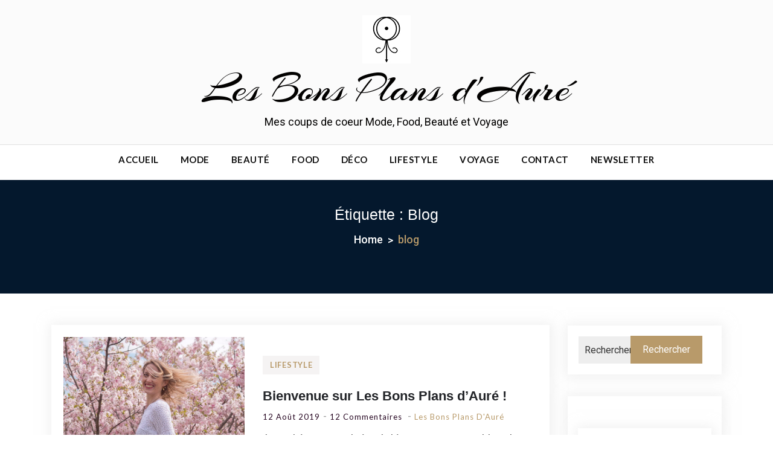

--- FILE ---
content_type: text/html; charset=UTF-8
request_url: https://lesbonsplansdaure.fr/tag/blog/
body_size: 12786
content:
<!doctype html>
<html lang="fr-FR">
<head>
    <meta charset="UTF-8">
    <meta name="viewport" content="width=device-width, initial-scale=1">
    <link rel="profile" href="https://gmpg.org/xfn/11">

    <meta name='robots' content='index, follow, max-image-preview:large, max-snippet:-1, max-video-preview:-1' />
<meta property="og:title" content="Les Bons Plans d&#039;Auré"/>
<meta property="og:description" content="Mes coups de coeur Mode, Food, Beauté et Voyage"/>
<meta property="og:image" content="http://lesbonsplansdaure.fr/wp-content/uploads/2019/07/37D8CA67-D516-40A4-AB1F-D4C9E7BCCC19.jpg"/>
<meta property="og:image:width" content="3068"/>
<meta property="og:image:height" content="3068"/>
<meta property="og:image:type" content="image/jpeg"/>
<meta property="og:type" content="article"/>
<meta property="og:article:published_time" content="2019-08-12 08:00:13"/>
<meta property="og:article:modified_time" content="2020-04-02 14:56:04"/>
<meta property="og:article:tag" content="blog"/>
<meta property="og:article:tag" content="lesbonsplansdaure"/>
<meta name="twitter:card" content="summary">
<meta name="twitter:title" content="Les Bons Plans d&#039;Auré"/>
<meta name="twitter:description" content="Mes coups de coeur Mode, Food, Beauté et Voyage"/>
<meta name="twitter:image" content="http://lesbonsplansdaure.fr/wp-content/uploads/2019/07/37D8CA67-D516-40A4-AB1F-D4C9E7BCCC19.jpg"/>

	<!-- This site is optimized with the Yoast SEO plugin v19.8 - https://yoast.com/wordpress/plugins/seo/ -->
	<title>Archives des blog - Les Bons Plans d&#039;Auré</title>
	<link rel="canonical" href="https://lesbonsplansdaure.fr/tag/blog/" />
	<meta property="og:url" content="https://lesbonsplansdaure.fr/tag/blog/" />
	<meta property="og:site_name" content="Les Bons Plans d&#039;Auré" />
	<meta property="og:image" content="https://lesbonsplansdaure.fr/wp-content/uploads/2020/03/Logo-Auré-ok.jpg" />
	<meta property="og:image:width" content="4749" />
	<meta property="og:image:height" content="4749" />
	<meta property="og:image:type" content="image/jpeg" />
	<meta name="twitter:card" content="summary_large_image" />
	<script type="application/ld+json" class="yoast-schema-graph">{"@context":"https://schema.org","@graph":[{"@type":"CollectionPage","@id":"https://lesbonsplansdaure.fr/tag/blog/","url":"https://lesbonsplansdaure.fr/tag/blog/","name":"Archives des blog - Les Bons Plans d&#039;Auré","isPartOf":{"@id":"https://lesbonsplansdaure.fr/#website"},"primaryImageOfPage":{"@id":"https://lesbonsplansdaure.fr/tag/blog/#primaryimage"},"image":{"@id":"https://lesbonsplansdaure.fr/tag/blog/#primaryimage"},"thumbnailUrl":"https://lesbonsplansdaure.fr/wp-content/uploads/2019/07/37D8CA67-D516-40A4-AB1F-D4C9E7BCCC19.jpg","breadcrumb":{"@id":"https://lesbonsplansdaure.fr/tag/blog/#breadcrumb"},"inLanguage":"fr-FR"},{"@type":"ImageObject","inLanguage":"fr-FR","@id":"https://lesbonsplansdaure.fr/tag/blog/#primaryimage","url":"https://lesbonsplansdaure.fr/wp-content/uploads/2019/07/37D8CA67-D516-40A4-AB1F-D4C9E7BCCC19.jpg","contentUrl":"https://lesbonsplansdaure.fr/wp-content/uploads/2019/07/37D8CA67-D516-40A4-AB1F-D4C9E7BCCC19.jpg","width":3068,"height":3068},{"@type":"BreadcrumbList","@id":"https://lesbonsplansdaure.fr/tag/blog/#breadcrumb","itemListElement":[{"@type":"ListItem","position":1,"name":"Accueil","item":"https://lesbonsplansdaure.fr/"},{"@type":"ListItem","position":2,"name":"blog"}]},{"@type":"WebSite","@id":"https://lesbonsplansdaure.fr/#website","url":"https://lesbonsplansdaure.fr/","name":"Les Bons Plans d&#039;Auré","description":"Mes coups de coeur Mode, Food, Beauté et Voyage","publisher":{"@id":"https://lesbonsplansdaure.fr/#/schema/person/712950b55afd03c602bc4ddb455210cd"},"potentialAction":[{"@type":"SearchAction","target":{"@type":"EntryPoint","urlTemplate":"https://lesbonsplansdaure.fr/?s={search_term_string}"},"query-input":"required name=search_term_string"}],"inLanguage":"fr-FR"},{"@type":["Person","Organization"],"@id":"https://lesbonsplansdaure.fr/#/schema/person/712950b55afd03c602bc4ddb455210cd","name":"Les Bons Plans d'Auré","image":{"@type":"ImageObject","inLanguage":"fr-FR","@id":"https://lesbonsplansdaure.fr/#/schema/person/image/","url":"https://lesbonsplansdaure.fr/wp-content/uploads/2019/07/Logo-Auré-petit-petit.jpg","contentUrl":"https://lesbonsplansdaure.fr/wp-content/uploads/2019/07/Logo-Auré-petit-petit.jpg","width":80,"height":80,"caption":"Les Bons Plans d'Auré"},"logo":{"@id":"https://lesbonsplansdaure.fr/#/schema/person/image/"},"sameAs":["https://www.lesbonsplansdaure.fr","https://www.facebook.com/bonsplansdaure/","https://www.instagram.com/lesbonsplansdaure/","https://www.pinterest.fr/lesbonsplansdaureblog/","https://www.youtube.com/channel/UCF1K9XAurBrRNEkxxttR7Xg"]}]}</script>
	<!-- / Yoast SEO plugin. -->


<link rel='dns-prefetch' href='//static.addtoany.com' />
<link rel='dns-prefetch' href='//fonts.googleapis.com' />
<link rel="alternate" type="application/rss+xml" title="Les Bons Plans d&#039;Auré &raquo; Flux" href="https://lesbonsplansdaure.fr/feed/" />
<link rel="alternate" type="application/rss+xml" title="Les Bons Plans d&#039;Auré &raquo; Flux des commentaires" href="https://lesbonsplansdaure.fr/comments/feed/" />
<link rel="alternate" type="application/rss+xml" title="Les Bons Plans d&#039;Auré &raquo; Flux de l’étiquette blog" href="https://lesbonsplansdaure.fr/tag/blog/feed/" />
<script type="text/javascript">
/* <![CDATA[ */
window._wpemojiSettings = {"baseUrl":"https:\/\/s.w.org\/images\/core\/emoji\/14.0.0\/72x72\/","ext":".png","svgUrl":"https:\/\/s.w.org\/images\/core\/emoji\/14.0.0\/svg\/","svgExt":".svg","source":{"concatemoji":"https:\/\/lesbonsplansdaure.fr\/wp-includes\/js\/wp-emoji-release.min.js?ver=6.4.7"}};
/*! This file is auto-generated */
!function(i,n){var o,s,e;function c(e){try{var t={supportTests:e,timestamp:(new Date).valueOf()};sessionStorage.setItem(o,JSON.stringify(t))}catch(e){}}function p(e,t,n){e.clearRect(0,0,e.canvas.width,e.canvas.height),e.fillText(t,0,0);var t=new Uint32Array(e.getImageData(0,0,e.canvas.width,e.canvas.height).data),r=(e.clearRect(0,0,e.canvas.width,e.canvas.height),e.fillText(n,0,0),new Uint32Array(e.getImageData(0,0,e.canvas.width,e.canvas.height).data));return t.every(function(e,t){return e===r[t]})}function u(e,t,n){switch(t){case"flag":return n(e,"\ud83c\udff3\ufe0f\u200d\u26a7\ufe0f","\ud83c\udff3\ufe0f\u200b\u26a7\ufe0f")?!1:!n(e,"\ud83c\uddfa\ud83c\uddf3","\ud83c\uddfa\u200b\ud83c\uddf3")&&!n(e,"\ud83c\udff4\udb40\udc67\udb40\udc62\udb40\udc65\udb40\udc6e\udb40\udc67\udb40\udc7f","\ud83c\udff4\u200b\udb40\udc67\u200b\udb40\udc62\u200b\udb40\udc65\u200b\udb40\udc6e\u200b\udb40\udc67\u200b\udb40\udc7f");case"emoji":return!n(e,"\ud83e\udef1\ud83c\udffb\u200d\ud83e\udef2\ud83c\udfff","\ud83e\udef1\ud83c\udffb\u200b\ud83e\udef2\ud83c\udfff")}return!1}function f(e,t,n){var r="undefined"!=typeof WorkerGlobalScope&&self instanceof WorkerGlobalScope?new OffscreenCanvas(300,150):i.createElement("canvas"),a=r.getContext("2d",{willReadFrequently:!0}),o=(a.textBaseline="top",a.font="600 32px Arial",{});return e.forEach(function(e){o[e]=t(a,e,n)}),o}function t(e){var t=i.createElement("script");t.src=e,t.defer=!0,i.head.appendChild(t)}"undefined"!=typeof Promise&&(o="wpEmojiSettingsSupports",s=["flag","emoji"],n.supports={everything:!0,everythingExceptFlag:!0},e=new Promise(function(e){i.addEventListener("DOMContentLoaded",e,{once:!0})}),new Promise(function(t){var n=function(){try{var e=JSON.parse(sessionStorage.getItem(o));if("object"==typeof e&&"number"==typeof e.timestamp&&(new Date).valueOf()<e.timestamp+604800&&"object"==typeof e.supportTests)return e.supportTests}catch(e){}return null}();if(!n){if("undefined"!=typeof Worker&&"undefined"!=typeof OffscreenCanvas&&"undefined"!=typeof URL&&URL.createObjectURL&&"undefined"!=typeof Blob)try{var e="postMessage("+f.toString()+"("+[JSON.stringify(s),u.toString(),p.toString()].join(",")+"));",r=new Blob([e],{type:"text/javascript"}),a=new Worker(URL.createObjectURL(r),{name:"wpTestEmojiSupports"});return void(a.onmessage=function(e){c(n=e.data),a.terminate(),t(n)})}catch(e){}c(n=f(s,u,p))}t(n)}).then(function(e){for(var t in e)n.supports[t]=e[t],n.supports.everything=n.supports.everything&&n.supports[t],"flag"!==t&&(n.supports.everythingExceptFlag=n.supports.everythingExceptFlag&&n.supports[t]);n.supports.everythingExceptFlag=n.supports.everythingExceptFlag&&!n.supports.flag,n.DOMReady=!1,n.readyCallback=function(){n.DOMReady=!0}}).then(function(){return e}).then(function(){var e;n.supports.everything||(n.readyCallback(),(e=n.source||{}).concatemoji?t(e.concatemoji):e.wpemoji&&e.twemoji&&(t(e.twemoji),t(e.wpemoji)))}))}((window,document),window._wpemojiSettings);
/* ]]> */
</script>
<link rel='stylesheet' id='sbi_styles-css' href='https://lesbonsplansdaure.fr/wp-content/plugins/instagram-feed/css/sbi-styles.min.css?ver=6.0.8' type='text/css' media='all' />
<style id='wp-emoji-styles-inline-css' type='text/css'>

	img.wp-smiley, img.emoji {
		display: inline !important;
		border: none !important;
		box-shadow: none !important;
		height: 1em !important;
		width: 1em !important;
		margin: 0 0.07em !important;
		vertical-align: -0.1em !important;
		background: none !important;
		padding: 0 !important;
	}
</style>
<link rel='stylesheet' id='wp-block-library-css' href='https://lesbonsplansdaure.fr/wp-includes/css/dist/block-library/style.min.css?ver=6.4.7' type='text/css' media='all' />
<style id='classic-theme-styles-inline-css' type='text/css'>
/*! This file is auto-generated */
.wp-block-button__link{color:#fff;background-color:#32373c;border-radius:9999px;box-shadow:none;text-decoration:none;padding:calc(.667em + 2px) calc(1.333em + 2px);font-size:1.125em}.wp-block-file__button{background:#32373c;color:#fff;text-decoration:none}
</style>
<style id='global-styles-inline-css' type='text/css'>
body{--wp--preset--color--black: #000000;--wp--preset--color--cyan-bluish-gray: #abb8c3;--wp--preset--color--white: #ffffff;--wp--preset--color--pale-pink: #f78da7;--wp--preset--color--vivid-red: #cf2e2e;--wp--preset--color--luminous-vivid-orange: #ff6900;--wp--preset--color--luminous-vivid-amber: #fcb900;--wp--preset--color--light-green-cyan: #7bdcb5;--wp--preset--color--vivid-green-cyan: #00d084;--wp--preset--color--pale-cyan-blue: #8ed1fc;--wp--preset--color--vivid-cyan-blue: #0693e3;--wp--preset--color--vivid-purple: #9b51e0;--wp--preset--gradient--vivid-cyan-blue-to-vivid-purple: linear-gradient(135deg,rgba(6,147,227,1) 0%,rgb(155,81,224) 100%);--wp--preset--gradient--light-green-cyan-to-vivid-green-cyan: linear-gradient(135deg,rgb(122,220,180) 0%,rgb(0,208,130) 100%);--wp--preset--gradient--luminous-vivid-amber-to-luminous-vivid-orange: linear-gradient(135deg,rgba(252,185,0,1) 0%,rgba(255,105,0,1) 100%);--wp--preset--gradient--luminous-vivid-orange-to-vivid-red: linear-gradient(135deg,rgba(255,105,0,1) 0%,rgb(207,46,46) 100%);--wp--preset--gradient--very-light-gray-to-cyan-bluish-gray: linear-gradient(135deg,rgb(238,238,238) 0%,rgb(169,184,195) 100%);--wp--preset--gradient--cool-to-warm-spectrum: linear-gradient(135deg,rgb(74,234,220) 0%,rgb(151,120,209) 20%,rgb(207,42,186) 40%,rgb(238,44,130) 60%,rgb(251,105,98) 80%,rgb(254,248,76) 100%);--wp--preset--gradient--blush-light-purple: linear-gradient(135deg,rgb(255,206,236) 0%,rgb(152,150,240) 100%);--wp--preset--gradient--blush-bordeaux: linear-gradient(135deg,rgb(254,205,165) 0%,rgb(254,45,45) 50%,rgb(107,0,62) 100%);--wp--preset--gradient--luminous-dusk: linear-gradient(135deg,rgb(255,203,112) 0%,rgb(199,81,192) 50%,rgb(65,88,208) 100%);--wp--preset--gradient--pale-ocean: linear-gradient(135deg,rgb(255,245,203) 0%,rgb(182,227,212) 50%,rgb(51,167,181) 100%);--wp--preset--gradient--electric-grass: linear-gradient(135deg,rgb(202,248,128) 0%,rgb(113,206,126) 100%);--wp--preset--gradient--midnight: linear-gradient(135deg,rgb(2,3,129) 0%,rgb(40,116,252) 100%);--wp--preset--font-size--small: 13px;--wp--preset--font-size--medium: 20px;--wp--preset--font-size--large: 36px;--wp--preset--font-size--x-large: 42px;--wp--preset--spacing--20: 0.44rem;--wp--preset--spacing--30: 0.67rem;--wp--preset--spacing--40: 1rem;--wp--preset--spacing--50: 1.5rem;--wp--preset--spacing--60: 2.25rem;--wp--preset--spacing--70: 3.38rem;--wp--preset--spacing--80: 5.06rem;--wp--preset--shadow--natural: 6px 6px 9px rgba(0, 0, 0, 0.2);--wp--preset--shadow--deep: 12px 12px 50px rgba(0, 0, 0, 0.4);--wp--preset--shadow--sharp: 6px 6px 0px rgba(0, 0, 0, 0.2);--wp--preset--shadow--outlined: 6px 6px 0px -3px rgba(255, 255, 255, 1), 6px 6px rgba(0, 0, 0, 1);--wp--preset--shadow--crisp: 6px 6px 0px rgba(0, 0, 0, 1);}:where(.is-layout-flex){gap: 0.5em;}:where(.is-layout-grid){gap: 0.5em;}body .is-layout-flow > .alignleft{float: left;margin-inline-start: 0;margin-inline-end: 2em;}body .is-layout-flow > .alignright{float: right;margin-inline-start: 2em;margin-inline-end: 0;}body .is-layout-flow > .aligncenter{margin-left: auto !important;margin-right: auto !important;}body .is-layout-constrained > .alignleft{float: left;margin-inline-start: 0;margin-inline-end: 2em;}body .is-layout-constrained > .alignright{float: right;margin-inline-start: 2em;margin-inline-end: 0;}body .is-layout-constrained > .aligncenter{margin-left: auto !important;margin-right: auto !important;}body .is-layout-constrained > :where(:not(.alignleft):not(.alignright):not(.alignfull)){max-width: var(--wp--style--global--content-size);margin-left: auto !important;margin-right: auto !important;}body .is-layout-constrained > .alignwide{max-width: var(--wp--style--global--wide-size);}body .is-layout-flex{display: flex;}body .is-layout-flex{flex-wrap: wrap;align-items: center;}body .is-layout-flex > *{margin: 0;}body .is-layout-grid{display: grid;}body .is-layout-grid > *{margin: 0;}:where(.wp-block-columns.is-layout-flex){gap: 2em;}:where(.wp-block-columns.is-layout-grid){gap: 2em;}:where(.wp-block-post-template.is-layout-flex){gap: 1.25em;}:where(.wp-block-post-template.is-layout-grid){gap: 1.25em;}.has-black-color{color: var(--wp--preset--color--black) !important;}.has-cyan-bluish-gray-color{color: var(--wp--preset--color--cyan-bluish-gray) !important;}.has-white-color{color: var(--wp--preset--color--white) !important;}.has-pale-pink-color{color: var(--wp--preset--color--pale-pink) !important;}.has-vivid-red-color{color: var(--wp--preset--color--vivid-red) !important;}.has-luminous-vivid-orange-color{color: var(--wp--preset--color--luminous-vivid-orange) !important;}.has-luminous-vivid-amber-color{color: var(--wp--preset--color--luminous-vivid-amber) !important;}.has-light-green-cyan-color{color: var(--wp--preset--color--light-green-cyan) !important;}.has-vivid-green-cyan-color{color: var(--wp--preset--color--vivid-green-cyan) !important;}.has-pale-cyan-blue-color{color: var(--wp--preset--color--pale-cyan-blue) !important;}.has-vivid-cyan-blue-color{color: var(--wp--preset--color--vivid-cyan-blue) !important;}.has-vivid-purple-color{color: var(--wp--preset--color--vivid-purple) !important;}.has-black-background-color{background-color: var(--wp--preset--color--black) !important;}.has-cyan-bluish-gray-background-color{background-color: var(--wp--preset--color--cyan-bluish-gray) !important;}.has-white-background-color{background-color: var(--wp--preset--color--white) !important;}.has-pale-pink-background-color{background-color: var(--wp--preset--color--pale-pink) !important;}.has-vivid-red-background-color{background-color: var(--wp--preset--color--vivid-red) !important;}.has-luminous-vivid-orange-background-color{background-color: var(--wp--preset--color--luminous-vivid-orange) !important;}.has-luminous-vivid-amber-background-color{background-color: var(--wp--preset--color--luminous-vivid-amber) !important;}.has-light-green-cyan-background-color{background-color: var(--wp--preset--color--light-green-cyan) !important;}.has-vivid-green-cyan-background-color{background-color: var(--wp--preset--color--vivid-green-cyan) !important;}.has-pale-cyan-blue-background-color{background-color: var(--wp--preset--color--pale-cyan-blue) !important;}.has-vivid-cyan-blue-background-color{background-color: var(--wp--preset--color--vivid-cyan-blue) !important;}.has-vivid-purple-background-color{background-color: var(--wp--preset--color--vivid-purple) !important;}.has-black-border-color{border-color: var(--wp--preset--color--black) !important;}.has-cyan-bluish-gray-border-color{border-color: var(--wp--preset--color--cyan-bluish-gray) !important;}.has-white-border-color{border-color: var(--wp--preset--color--white) !important;}.has-pale-pink-border-color{border-color: var(--wp--preset--color--pale-pink) !important;}.has-vivid-red-border-color{border-color: var(--wp--preset--color--vivid-red) !important;}.has-luminous-vivid-orange-border-color{border-color: var(--wp--preset--color--luminous-vivid-orange) !important;}.has-luminous-vivid-amber-border-color{border-color: var(--wp--preset--color--luminous-vivid-amber) !important;}.has-light-green-cyan-border-color{border-color: var(--wp--preset--color--light-green-cyan) !important;}.has-vivid-green-cyan-border-color{border-color: var(--wp--preset--color--vivid-green-cyan) !important;}.has-pale-cyan-blue-border-color{border-color: var(--wp--preset--color--pale-cyan-blue) !important;}.has-vivid-cyan-blue-border-color{border-color: var(--wp--preset--color--vivid-cyan-blue) !important;}.has-vivid-purple-border-color{border-color: var(--wp--preset--color--vivid-purple) !important;}.has-vivid-cyan-blue-to-vivid-purple-gradient-background{background: var(--wp--preset--gradient--vivid-cyan-blue-to-vivid-purple) !important;}.has-light-green-cyan-to-vivid-green-cyan-gradient-background{background: var(--wp--preset--gradient--light-green-cyan-to-vivid-green-cyan) !important;}.has-luminous-vivid-amber-to-luminous-vivid-orange-gradient-background{background: var(--wp--preset--gradient--luminous-vivid-amber-to-luminous-vivid-orange) !important;}.has-luminous-vivid-orange-to-vivid-red-gradient-background{background: var(--wp--preset--gradient--luminous-vivid-orange-to-vivid-red) !important;}.has-very-light-gray-to-cyan-bluish-gray-gradient-background{background: var(--wp--preset--gradient--very-light-gray-to-cyan-bluish-gray) !important;}.has-cool-to-warm-spectrum-gradient-background{background: var(--wp--preset--gradient--cool-to-warm-spectrum) !important;}.has-blush-light-purple-gradient-background{background: var(--wp--preset--gradient--blush-light-purple) !important;}.has-blush-bordeaux-gradient-background{background: var(--wp--preset--gradient--blush-bordeaux) !important;}.has-luminous-dusk-gradient-background{background: var(--wp--preset--gradient--luminous-dusk) !important;}.has-pale-ocean-gradient-background{background: var(--wp--preset--gradient--pale-ocean) !important;}.has-electric-grass-gradient-background{background: var(--wp--preset--gradient--electric-grass) !important;}.has-midnight-gradient-background{background: var(--wp--preset--gradient--midnight) !important;}.has-small-font-size{font-size: var(--wp--preset--font-size--small) !important;}.has-medium-font-size{font-size: var(--wp--preset--font-size--medium) !important;}.has-large-font-size{font-size: var(--wp--preset--font-size--large) !important;}.has-x-large-font-size{font-size: var(--wp--preset--font-size--x-large) !important;}
.wp-block-navigation a:where(:not(.wp-element-button)){color: inherit;}
:where(.wp-block-post-template.is-layout-flex){gap: 1.25em;}:where(.wp-block-post-template.is-layout-grid){gap: 1.25em;}
:where(.wp-block-columns.is-layout-flex){gap: 2em;}:where(.wp-block-columns.is-layout-grid){gap: 2em;}
.wp-block-pullquote{font-size: 1.5em;line-height: 1.6;}
</style>
<link rel='stylesheet' id='apss-font-awesome-four-css' href='https://lesbonsplansdaure.fr/wp-content/plugins/accesspress-social-share/css/font-awesome.min.css?ver=4.5.6' type='text/css' media='all' />
<link rel='stylesheet' id='apss-frontend-css-css' href='https://lesbonsplansdaure.fr/wp-content/plugins/accesspress-social-share/css/frontend.css?ver=4.5.6' type='text/css' media='all' />
<link rel='stylesheet' id='apss-font-opensans-css' href='//fonts.googleapis.com/css?family=Open+Sans&#038;ver=6.4.7' type='text/css' media='all' />
<link rel='stylesheet' id='contact-form-7-css' href='https://lesbonsplansdaure.fr/wp-content/plugins/contact-form-7/includes/css/styles.css?ver=5.6.4' type='text/css' media='all' />
<link rel='stylesheet' id='jpibfi-style-css' href='https://lesbonsplansdaure.fr/wp-content/plugins/jquery-pin-it-button-for-images/css/client.css?ver=3.0.6' type='text/css' media='all' />
<link rel='stylesheet' id='blogger-buzz-fonts-css' href='https://fonts.googleapis.com/css?family=Roboto%3A300%2C300i%2C400%2C400i%2C500%2C500i%2C700%2C700i%7CLato%3A300%2C300i%2C400%2C400i%2C700%2C700i%2C900%2C900i%7CJosefin%2BSans%3A300%2C300i%2C400%2C400i%2C600%2C600i%2C700%2C700i%7CAllura%7CEngagement%7CArizonia%7CNiconne&#038;subset=latin%2Clatin-ext' type='text/css' media='all' />
<link rel='stylesheet' id='fontawesome-css' href='https://lesbonsplansdaure.fr/wp-content/themes/blogger-buzz/assets/library/font-awesome/css/fontawesome.css?ver=6.4.7' type='text/css' media='all' />
<link rel='stylesheet' id='owlcarousel-css' href='https://lesbonsplansdaure.fr/wp-content/themes/blogger-buzz/assets/library/owlcarousel/css/owl.carousel.min.css?ver=6.4.7' type='text/css' media='all' />
<link rel='stylesheet' id='bootstrap-css' href='https://lesbonsplansdaure.fr/wp-content/themes/blogger-buzz/assets/library/bootstrap/css/bootstrap.min.css?ver=6.4.7' type='text/css' media='all' />
<link rel='stylesheet' id='lightslider-css' href='https://lesbonsplansdaure.fr/wp-content/themes/blogger-buzz/assets/library/lightslider/css/lightslider.min.css?ver=6.4.7' type='text/css' media='all' />
<link rel='stylesheet' id='blogger-buzz-style-css' href='https://lesbonsplansdaure.fr/wp-content/themes/blogger-buzz/style.css?ver=6.4.7' type='text/css' media='all' />
<style id='blogger-buzz-style-inline-css' type='text/css'>

        .bz_main_nav .site-title a{
            font-family: arizonia, cursive;
        }
        .bz_main_header .site-branding h1 a{
            font-family: arizonia, cursive;
            font-size: 70px;
            
        }

</style>
<link rel='stylesheet' id='responsive-css' href='https://lesbonsplansdaure.fr/wp-content/themes/blogger-buzz/assets/css/responsive.css?ver=6.4.7' type='text/css' media='all' />
<link rel='stylesheet' id='newsletter-css' href='https://lesbonsplansdaure.fr/wp-content/plugins/newsletter/style.css?ver=7.5.3' type='text/css' media='all' />
<link rel='stylesheet' id='esf-custom-fonts-css' href='https://lesbonsplansdaure.fr/wp-content/plugins/easy-facebook-likebox/frontend/assets/css/esf-custom-fonts.css?ver=6.4.7' type='text/css' media='all' />
<link rel='stylesheet' id='esf-insta-frontend-css' href='https://lesbonsplansdaure.fr/wp-content/plugins/easy-facebook-likebox//instagram/frontend/assets/css/esf-insta-frontend.css?ver=6.4.7' type='text/css' media='all' />
<link rel='stylesheet' id='esf-insta-customizer-style-css' href='https://lesbonsplansdaure.fr/wp-admin/admin-ajax.php?action=esf-insta-customizer-style&#038;ver=6.4.7' type='text/css' media='all' />
<link rel='stylesheet' id='addtoany-css' href='https://lesbonsplansdaure.fr/wp-content/plugins/add-to-any/addtoany.min.css?ver=1.16' type='text/css' media='all' />
<script type="text/javascript" src="https://lesbonsplansdaure.fr/wp-includes/js/jquery/jquery.min.js?ver=3.7.1" id="jquery-core-js"></script>
<script type="text/javascript" src="https://lesbonsplansdaure.fr/wp-includes/js/jquery/jquery-migrate.min.js?ver=3.4.1" id="jquery-migrate-js"></script>
<script type="text/javascript" id="addtoany-core-js-before">
/* <![CDATA[ */
window.a2a_config=window.a2a_config||{};a2a_config.callbacks=[];a2a_config.overlays=[];a2a_config.templates={};a2a_localize = {
	Share: "Partager",
	Save: "Enregistrer",
	Subscribe: "S'abonner",
	Email: "E-mail",
	Bookmark: "Signet",
	ShowAll: "Montrer tout",
	ShowLess: "Montrer moins",
	FindServices: "Trouver des service(s)",
	FindAnyServiceToAddTo: "Trouver instantan&eacute;ment des services &agrave; ajouter &agrave;",
	PoweredBy: "Propuls&eacute; par",
	ShareViaEmail: "Partager par e-mail",
	SubscribeViaEmail: "S’abonner par e-mail",
	BookmarkInYourBrowser: "Ajouter un signet dans votre navigateur",
	BookmarkInstructions: "Appuyez sur Ctrl+D ou \u2318+D pour mettre cette page en signet",
	AddToYourFavorites: "Ajouter &agrave; vos favoris",
	SendFromWebOrProgram: "Envoyer depuis n’importe quelle adresse e-mail ou logiciel e-mail",
	EmailProgram: "Programme d’e-mail",
	More: "Plus&#8230;",
	ThanksForSharing: "Merci de partager !",
	ThanksForFollowing: "Merci de nous suivre !"
};
/* ]]> */
</script>
<script type="text/javascript" async src="https://static.addtoany.com/menu/page.js" id="addtoany-core-js"></script>
<script type="text/javascript" async src="https://lesbonsplansdaure.fr/wp-content/plugins/add-to-any/addtoany.min.js?ver=1.1" id="addtoany-jquery-js"></script>
<script type="text/javascript" src="https://lesbonsplansdaure.fr/wp-content/themes/blogger-buzz/assets/library/lightslider/js/lightslider.min.js?ver=1.1.6" id="lightslider-js"></script>
<script type="text/javascript" src="https://lesbonsplansdaure.fr/wp-content/themes/blogger-buzz/assets/library/theia-sticky-sidebar/js/theia-sticky-sidebar.min.js?ver=1" id="theia-sticky-js"></script>
<script type="text/javascript" src="https://lesbonsplansdaure.fr/wp-content/themes/blogger-buzz/assets/library/sticky-js/jquery.sticky.js?ver=1" id="sticky-nav-js"></script>
<script type="text/javascript" id="blogger-buzz-js-extra">
/* <![CDATA[ */
var blogger_buzz_script = {"sticky_sidebar":"enable","home_banner_slider_column":"3"};
/* ]]> */
</script>
<script type="text/javascript" src="https://lesbonsplansdaure.fr/wp-content/themes/blogger-buzz/assets/js/blogger-buzz.js?ver=1" id="blogger-buzz-js"></script>
<script type="text/javascript" src="https://lesbonsplansdaure.fr/wp-content/plugins/easy-facebook-likebox/frontend/assets/js/imagesloaded.pkgd.min.js?ver=6.4.7" id="imagesloaded.pkgd.min-js"></script>
<script type="text/javascript" id="esf-insta-public-js-extra">
/* <![CDATA[ */
var esf_insta = {"ajax_url":"https:\/\/lesbonsplansdaure.fr\/wp-admin\/admin-ajax.php","version":"free","nonce":"f7879d47eb"};
/* ]]> */
</script>
<script type="text/javascript" src="https://lesbonsplansdaure.fr/wp-content/plugins/easy-facebook-likebox//instagram/frontend/assets/js/esf-insta-public.js?ver=1" id="esf-insta-public-js"></script>
<link rel="https://api.w.org/" href="https://lesbonsplansdaure.fr/wp-json/" /><link rel="alternate" type="application/json" href="https://lesbonsplansdaure.fr/wp-json/wp/v2/tags/70" /><link rel="EditURI" type="application/rsd+xml" title="RSD" href="https://lesbonsplansdaure.fr/xmlrpc.php?rsd" />
<meta name="generator" content="WordPress 6.4.7" />
<style type="text/css">
	a.pinit-button.custom span {
		}

	.pinit-hover {
		opacity: 0.8 !important;
		filter: alpha(opacity=80) !important;
	}
	a.pinit-button {
	border-bottom: 0 !important;
	box-shadow: none !important;
	margin-bottom: 0 !important;
}
a.pinit-button::after {
    display: none;
}</style>
		<!-- Saisissez vos scripts ici --><!-- Analytics by WP Statistics v13.2.6 - https://wp-statistics.com/ -->
        <style type='text/css'>
            .no-js #loader {
                display: none;
            }

            .js #loader {
                display: block;
                position: absolute;
                left: 100px;
                top: 0;
            }

            .preloader {
                position: fixed;
                left: 0px;
                top: 0px;
                width: 100%;
                height: 100%;
                z-index: 9999999;
                background: url('https://lesbonsplansdaure.fr/wp-content/themes/blogger-buzz/assets/images/preloader.gif') center no-repeat #fff;
            }
        </style>
    		<style type="text/css">
					.site-title a,
			.site-description {
				color: #020100;
			}
				</style>
		<div class="preloader"></div><link rel="icon" href="https://lesbonsplansdaure.fr/wp-content/uploads/2019/07/Logo-Auré-petit-petit.jpg" sizes="32x32" />
<link rel="icon" href="https://lesbonsplansdaure.fr/wp-content/uploads/2019/07/Logo-Auré-petit-petit.jpg" sizes="192x192" />
<link rel="apple-touch-icon" href="https://lesbonsplansdaure.fr/wp-content/uploads/2019/07/Logo-Auré-petit-petit.jpg" />
<meta name="msapplication-TileImage" content="https://lesbonsplansdaure.fr/wp-content/uploads/2019/07/Logo-Auré-petit-petit.jpg" />
</head>

<body class="archive tag tag-blog tag-70 wp-custom-logo hfeed">

    <a class="skip-link screen-reader-text" href="#content">Skip to content</a>

    <div class="search-content ">
        <span class="search-close"><i class="far fa-times-circle"></i></span>
        <div class="search-inner">
            <form role="search" method="get" class="search-form" action="https://lesbonsplansdaure.fr/">
				<label>
					<span class="screen-reader-text">Rechercher :</span>
					<input type="search" class="search-field" placeholder="Rechercher…" value="" name="s" />
				</label>
				<input type="submit" class="search-submit" value="Rechercher" />
			</form>        </div>
    </div>

    
    <div class="side-overlay"></div>


<div id="page" class="site">

    <header id="masthead" class="site-header layout_three">

        
        
                <div class="bz_main_header  layout_type_three_header">
            <div class="container">
                <div class="row">
                    <div class="col-lg-12 col-md-12 col-sm-12">
                        <div class="site-branding">
                            <a href="https://lesbonsplansdaure.fr/" class="custom-logo-link" rel="home"><img width="80" height="80" src="https://lesbonsplansdaure.fr/wp-content/uploads/2019/07/Logo-Auré-petit-petit.jpg" class="custom-logo" alt="Logo Auré petit petit" decoding="async" /></a>                            <h1 class="site-title">
                                <a href="https://lesbonsplansdaure.fr/" rel="home">Les Bons Plans d&#039;Auré</a></h1>
                                                            <p class="site-description">Mes coups de coeur Mode, Food, Beauté et Voyage</p>
                            
                        </div><!-- .site-branding -->
                    </div>
                </div>
            </div>
        </div>
                    <div class="bz_main_nav sticky-nav ">
                <div class="container">
                    <div class="row">
                        <div class="col-lg-12 col-md-12 col-sm-12 desktop-flex">
                            <div class='site-branding-menu'>
                                <div>
                                    
                                    <a href="https://lesbonsplansdaure.fr/" class="custom-logo-link" rel="home"><img width="80" height="80" src="https://lesbonsplansdaure.fr/wp-content/uploads/2019/07/Logo-Auré-petit-petit.jpg" class="custom-logo" alt="Logo Auré petit petit" decoding="async" /></a>                                    <h1 class="site-title">
                                        <a href="https://lesbonsplansdaure.fr/" rel="home">Les Bons Plans d&#039;Auré</a>
                                    </h1>
                                                                            <p class="site-description">Mes coups de coeur Mode, Food, Beauté et Voyage</p>
                                                                    </div>


                                <button class="main-menu-toggle" aria-controls="primary-menu" aria-expanded="false"><i class="fa fa-bars"></i></button>
                            </div>

                            
        <nav id="site-navigation" class="main-navigation">
            <div class="main-menu-container-collapse">
                <ul id="primary-menu" class="menu nav-menu"><li id="menu-item-4299" class="menu-item menu-item-type-custom menu-item-object-custom menu-item-home menu-item-4299"><a href="http://lesbonsplansdaure.fr">Accueil</a></li>
<li id="menu-item-4394" class="menu-item menu-item-type-taxonomy menu-item-object-category menu-item-4394"><a href="https://lesbonsplansdaure.fr/category/fashion/">Mode</a></li>
<li id="menu-item-4396" class="menu-item menu-item-type-taxonomy menu-item-object-category menu-item-4396"><a href="https://lesbonsplansdaure.fr/category/beauty/">Beauté</a></li>
<li id="menu-item-4392" class="menu-item menu-item-type-taxonomy menu-item-object-category menu-item-4392"><a href="https://lesbonsplansdaure.fr/category/food/">Food</a></li>
<li id="menu-item-4834" class="menu-item menu-item-type-taxonomy menu-item-object-category menu-item-4834"><a href="https://lesbonsplansdaure.fr/category/deco/">Déco</a></li>
<li id="menu-item-4393" class="menu-item menu-item-type-taxonomy menu-item-object-category menu-item-4393"><a href="https://lesbonsplansdaure.fr/category/lifestyle/">Lifestyle</a></li>
<li id="menu-item-4395" class="menu-item menu-item-type-taxonomy menu-item-object-category menu-item-4395"><a href="https://lesbonsplansdaure.fr/category/travel/">Voyage</a></li>
<li id="menu-item-4557" class="menu-item menu-item-type-post_type menu-item-object-page menu-item-4557"><a href="https://lesbonsplansdaure.fr/contact/">Contact</a></li>
<li id="menu-item-5142" class="menu-item menu-item-type-post_type menu-item-object-page menu-item-5142"><a href="https://lesbonsplansdaure.fr/newsletter/">Newsletter</a></li>
</ul>            </div>
        </nav>
                                </div>
                    </div>
                </div>
            </div>
            </header><!-- #masthead -->

        <div class="breadcrumb">

	    <div class="thin_layer" style="background: #000; opacity: 0.4"></div>

	    <div class="container">
	        <div class="row">
	            <div class="col-lg-12 col-md-12 col-sm-12 col-xs-12 breadcrumb_wrapper">
	                <h2 class="page-title">Étiquette : <span>blog</span></h2>
                    <nav id="breadcrumb" class="fitness-park-breadcrumb">
                        <div role="navigation" aria-label="Breadcrumbs" class="breadcrumb-trail breadcrumbs" itemprop="breadcrumb"><ul class="trail-items" itemscope itemtype="http://schema.org/BreadcrumbList"><meta name="numberOfItems" content="2" /><meta name="itemListOrder" content="Ascending" /><li itemprop="itemListElement" itemscope itemtype="http://schema.org/ListItem" class="trail-item trail-begin"><a href="https://lesbonsplansdaure.fr/" rel="home" itemprop="item"><span itemprop="name">Home</span></a><meta itemprop="position" content="1" /></li><li itemprop="itemListElement" itemscope itemtype="http://schema.org/ListItem" class="trail-item trail-end"><span itemprop="name">blog</span><meta itemprop="position" content="2" /></li></ul></div>                    </nav>
	            </div>
	        </div>
	    </div>
	</div>
    
<div id="content" class="site-content">

	<div class="container">
	    <div class="row">

	    	
			<div id="primary" class="content-area col-lg-9 col-md-12 col-sm-12">
				<main id="main" class="site-main">
					<div class = "blog-style blog-style-two">

						<div class="blog_style_inner"><article id="post-1" class="blog-post-list post-1 post type-post status-publish format-standard has-post-thumbnail hentry category-lifestyle tag-blog tag-lesbonsplansdaure">
	<div class="archive_inner_wrapper">
    
            <div class="list-post-media">
                                <a href="https://lesbonsplansdaure.fr/les-bons-plans-d-aure/">
                        <div class="image_bg" style="background-image: url(https://lesbonsplansdaure.fr/wp-content/uploads/2019/07/37D8CA67-D516-40A4-AB1F-D4C9E7BCCC19.jpg);"></div>
                    </a>

                        </div>
    
    <div class="list-post-content">

        
            <ul class="meta-catagory"><li class="cat-links"><a href="https://lesbonsplansdaure.fr/category/lifestyle/">Lifestyle</a></li> </ul>

        <h2 class="blog-title"><a href="https://lesbonsplansdaure.fr/les-bons-plans-d-aure/" rel="bookmark">Bienvenue sur Les Bons Plans d&#8217;Auré !</a></h2>        <div class="post-meta">
            <ul>
                <li><a class="banner-date" href="https://lesbonsplansdaure.fr/les-bons-plans-d-aure/" rel="bookmark"><time class="entry-date published" datetime="2019-08-12T08:00:13+02:00">12 août 2019</time><time class="updated" datetime="2020-04-02T14:56:04+02:00">2 avril 2020</time></a></li><li><a href="https://lesbonsplansdaure.fr/les-bons-plans-d-aure/#comments">12 commentaires <span class="screen-reader-text"> sur Bienvenue sur Les Bons Plans d&#8217;Auré !</span></a></li><li class = "author-meta"><a href="https://lesbonsplansdaure.fr/author/admin1220/">Les Bons Plans d&#039;Auré</a></li>            </ul>
        </div><!-- .entry-meta -->
    <div class="post_content"><input class="jpibfi" type="hidden"><p>Je voulais vous souhaiter la bienvenue sur mon blog : Les Bons Plans d&#8217;Auré (lesbonsplansdaure), un blog tout nouveau, tout beau, avec un joli jeu de mot 😉 Pourquoi ce blog : j&#8217;ai toujours été fan de bons plans que&hellip;</p>
<div class="addtoany_share_save_container addtoany_content addtoany_content_bottom"><div class="a2a_kit a2a_kit_size_32 addtoany_list" data-a2a-url="https://lesbonsplansdaure.fr/les-bons-plans-d-aure/" data-a2a-title="Bienvenue sur Les Bons Plans d’Auré !"></div></div></div><div class="more-link"><a href="https://lesbonsplansdaure.fr/les-bons-plans-d-aure/">Read More</a></div>    </div>

</div></article><!-- #post-1 -->
</div>					</div>
				</main><!-- #main -->
			</div><!-- #primary -->

			
<aside id="secondary" class="widget-area sidebar col-lg-3 col-md-12 col-sm-12">
	<section id="search-2" class="widget widget_search"><form role="search" method="get" class="search-form" action="https://lesbonsplansdaure.fr/">
				<label>
					<span class="screen-reader-text">Rechercher :</span>
					<input type="search" class="search-field" placeholder="Rechercher…" value="" name="s" />
				</label>
				<input type="submit" class="search-submit" value="Rechercher" />
			</form></section><section id="blogger_buzz_about-5" class="widget widget_blogger_buzz_about">	            <div class="widget bz_about_me">
	            	<h2 class="widget-title">About Me</h2>
			        <div class="aspen-bio-block image-circle align-center">
			            
                        <div class="bio-background"style="background-image: url(http://lesbonsplansdaure.fr/wp-content/uploads/2019/08/IMG-8752-modif.jpg);"></div>
			            
                        <div class="bio-header">
			                <a href="https://lesbonsplansdaure.fr/about-me/">
                                
			                                                        <div class="bio-inner">
                                        <input class="jpibfi" type="hidden"><img width="150" height="150" src="https://lesbonsplansdaure.fr/wp-content/uploads/2019/07/IMG-9580-150x150.jpg" class="attachment-thumbnail size-thumbnail wp-post-image" alt="Aurélie" decoding="async" loading="lazy" srcset="https://lesbonsplansdaure.fr/wp-content/uploads/2019/07/IMG-9580-150x150.jpg 150w, https://lesbonsplansdaure.fr/wp-content/uploads/2019/07/IMG-9580-300x300.jpg 300w, https://lesbonsplansdaure.fr/wp-content/uploads/2019/07/IMG-9580-100x100.jpg 100w" sizes="(max-width: 150px) 100vw, 150px" data-jpibfi-post-excerpt="" data-jpibfi-post-url="https://lesbonsplansdaure.fr/about-me/" data-jpibfi-post-title="Aurélie" data-jpibfi-src="https://lesbonsplansdaure.fr/wp-content/uploads/2019/07/IMG-9580-150x150.jpg" >                                    </div>
                                
			                    <div class="bio-info">

			                        <h3>Aurélie</h3>

			                        			                    </div>
			                </a>
			            </div>

			            <input class="jpibfi" type="hidden"><p>Je partage ici mes coups de cœur et bons plans Mode, Food, Voyage, Déco et plus encore. Ma ville de prédilection : Montpellier. J&#8217;espère que mes trouvailles vous plairont !</p>
<div class="addtoany_share_save_container addtoany_content addtoany_content_bottom"><div class="a2a_kit a2a_kit_size_32 addtoany_list" data-a2a-url="https://lesbonsplansdaure.fr/about-me/" data-a2a-title="Aurélie"></div></div>
			            <div class="social-link">
			                <ul>
			                	<li><a href="https://www.facebook.com/aurelie34000/"><i class="fab fa-facebook-f"></i> </a></li><li><a href="#"><i class="fab fa-twitter"></i> </a></li><li><a href="https://www.instagram.com/lesbonsplansdaure/" ><i class="fab fa-instagram"></i> </a></li><li><a href="https://www.youtube.com/channel/UCF1K9XAurBrRNEkxxttR7Xg" ><i class="fab fa-youtube"></i> </a></li>			                </ul>
			            </div>
			        </div>
			    </div>

		    </section><section id="newsletterwidget-2" class="widget widget_newsletterwidget"><h2 class="widget-title">Newsletter</h2>Pour recevoir mon actualité, inscrivez-vous. 
Et pour vous remercier, je vous offre mon eBOOK regroupant les Top 5 de mes Bons Plans ! <div class="tnp tnp-widget"><form method="post" action="https://lesbonsplansdaure.fr/?na=s">

<input type="hidden" name="nr" value="widget"><input type="hidden" name="nlang" value=""><div class="tnp-field tnp-field-firstname"><label for="tnp-1">Prénom</label>
<input class="tnp-name" type="text" name="nn" id="tnp-1" value=""></div>
<div class="tnp-field tnp-field-email"><label for="tnp-2">Email</label>
<input class="tnp-email" type="email" name="ne" id="tnp-2" value="" required></div>
<div class="tnp-field tnp-privacy-field"><label><input type="checkbox" name="ny" required class="tnp-privacy">&nbsp;En continuant, vous acceptez la politique de confidentialité</label></div><div class="tnp-field tnp-field-button"><input class="tnp-submit" type="submit" value="S&#039;inscrire" >
</div>
</form>
</div></section><section id="categories-2" class="widget widget_categories"><h2 class="widget-title">Catégories</h2>
			<ul>
					<li class="cat-item cat-item-69"><a href="https://lesbonsplansdaure.fr/category/beauty/">Beauté</a>
</li>
	<li class="cat-item cat-item-89"><a href="https://lesbonsplansdaure.fr/category/deco/">Déco</a>
</li>
	<li class="cat-item cat-item-34"><a href="https://lesbonsplansdaure.fr/category/fashion/">Fashion</a>
</li>
	<li class="cat-item cat-item-68"><a href="https://lesbonsplansdaure.fr/category/food/">Food</a>
</li>
	<li class="cat-item cat-item-35"><a href="https://lesbonsplansdaure.fr/category/lifestyle/">Lifestyle</a>
</li>
	<li class="cat-item cat-item-4"><a href="https://lesbonsplansdaure.fr/category/travel/">Travel</a>
</li>
			</ul>

			</section>
		<section id="recent-posts-2" class="widget widget_recent_entries">
		<h2 class="widget-title">Articles récents</h2>
		<ul>
											<li>
					<a href="https://lesbonsplansdaure.fr/le-coaching-holistique-par-loasis-de-laura/">Le coaching holistique : à la découverte de mon bien-être intérieur</a>
									</li>
											<li>
					<a href="https://lesbonsplansdaure.fr/guirlande-guinguette/">Embellir son extérieur avec une belle guirlande Guinguette</a>
									</li>
											<li>
					<a href="https://lesbonsplansdaure.fr/la-petite-attention/">La Petite Attention : une Box qui porte bien son nom</a>
									</li>
											<li>
					<a href="https://lesbonsplansdaure.fr/des-chaussures-de-qualite-et-confortables-avec-elorell-com/">Des chaussures de qualité et confortables avec Elorell.com</a>
									</li>
					</ul>

		</section><section id="a2a_follow_widget-3" class="widget widget_a2a_follow_widget"><h2 class="widget-title">Sur les réseaux&#8230;</h2><div class="a2a_kit a2a_kit_size_30 a2a_follow addtoany_list"><a class="a2a_button_facebook" href="https://www.facebook.com/bonsplansdaure" title="Facebook" rel="noopener" target="_blank"></a><a class="a2a_button_instagram" href="https://www.instagram.com/lesbonsplansdaure/" title="Instagram" rel="noopener" target="_blank"></a><a class="a2a_button_pinterest" href="https://www.pinterest.fr/lesbonsplansdaureblog/" title="Pinterest" rel="noopener" target="_blank"></a><a class="a2a_button_youtube_channel" href="https://www.youtube.com/channel/UCF1K9XAurBrRNEkxxttR7Xg" title="YouTube Channel" rel="noopener" target="_blank"></a></div></section><section id="blogger_buzz_recent_posts-1" class="widget widget_blogger_buzz_recent_posts">
		    <div class="custom-recent-post">
		    	<h2 class="widget-title">Recent Posts</h2>
		        <ul>
		        	                		<li>
                							                <div class="thumb">
				                    <a href="https://lesbonsplansdaure.fr/le-coaching-holistique-par-loasis-de-laura/">
				                        <input class="jpibfi" type="hidden"><img width="150" height="150" src="https://lesbonsplansdaure.fr/wp-content/uploads/2022/09/IMG-8364-dim-150x150.jpg" class="attachment-thumbnail size-thumbnail wp-post-image" alt="coaching holistique par L&#039;oasis de L&#039;Aura" decoding="async" loading="lazy" data-jpibfi-post-excerpt="" data-jpibfi-post-url="https://lesbonsplansdaure.fr/le-coaching-holistique-par-loasis-de-laura/" data-jpibfi-post-title="Le coaching holistique : à la découverte de mon bien-être intérieur" data-jpibfi-src="https://lesbonsplansdaure.fr/wp-content/uploads/2022/09/IMG-8364-dim-150x150.jpg" >				                    </a>
				                </div>
				            
			                <div class="info">
			                    <a href="https://lesbonsplansdaure.fr/le-coaching-holistique-par-loasis-de-laura/" class="custom-recent-post-title">Le coaching holistique : à la découverte de mon bien-être intérieur</a>

			                    				                    <div class="meta-title">
				                        16 septembre 2022				                    </div>
				                			                </div>
			            </li>
                                    		<li>
                							                <div class="thumb">
				                    <a href="https://lesbonsplansdaure.fr/guirlande-guinguette/">
				                        <input class="jpibfi" type="hidden"><img width="150" height="150" src="https://lesbonsplansdaure.fr/wp-content/uploads/2022/06/IMG-6047-dim-copie-150x150.jpg" class="attachment-thumbnail size-thumbnail wp-post-image" alt="guirlande Guinguette Guirled" decoding="async" loading="lazy" data-jpibfi-post-excerpt="" data-jpibfi-post-url="https://lesbonsplansdaure.fr/guirlande-guinguette/" data-jpibfi-post-title="Embellir son extérieur avec une belle guirlande Guinguette" data-jpibfi-src="https://lesbonsplansdaure.fr/wp-content/uploads/2022/06/IMG-6047-dim-copie-150x150.jpg" >				                    </a>
				                </div>
				            
			                <div class="info">
			                    <a href="https://lesbonsplansdaure.fr/guirlande-guinguette/" class="custom-recent-post-title">Embellir son extérieur avec une belle guirlande Guinguette</a>

			                    				                    <div class="meta-title">
				                        14 juin 2022				                    </div>
				                			                </div>
			            </li>
                                    		<li>
                							                <div class="thumb">
				                    <a href="https://lesbonsplansdaure.fr/la-petite-attention/">
				                        <input class="jpibfi" type="hidden"><img width="150" height="150" src="https://lesbonsplansdaure.fr/wp-content/uploads/2022/02/IMG_1049-dim-150x150.jpg" class="attachment-thumbnail size-thumbnail wp-post-image" alt="La petite attention" decoding="async" loading="lazy" data-jpibfi-post-excerpt="" data-jpibfi-post-url="https://lesbonsplansdaure.fr/la-petite-attention/" data-jpibfi-post-title="La Petite Attention : une Box qui porte bien son nom" data-jpibfi-src="https://lesbonsplansdaure.fr/wp-content/uploads/2022/02/IMG_1049-dim-150x150.jpg" >				                    </a>
				                </div>
				            
			                <div class="info">
			                    <a href="https://lesbonsplansdaure.fr/la-petite-attention/" class="custom-recent-post-title">La Petite Attention : une Box qui porte bien son nom</a>

			                    				                    <div class="meta-title">
				                        10 février 2022				                    </div>
				                			                </div>
			            </li>
                                    		<li>
                							                <div class="thumb">
				                    <a href="https://lesbonsplansdaure.fr/des-chaussures-de-qualite-et-confortables-avec-elorell-com/">
				                        <input class="jpibfi" type="hidden"><img width="150" height="150" src="https://lesbonsplansdaure.fr/wp-content/uploads/2021/09/IMG_2760-dim3-150x150.jpg" class="attachment-thumbnail size-thumbnail wp-post-image" alt="sandales Elorell.com" decoding="async" loading="lazy" data-jpibfi-post-excerpt="" data-jpibfi-post-url="https://lesbonsplansdaure.fr/des-chaussures-de-qualite-et-confortables-avec-elorell-com/" data-jpibfi-post-title="Des chaussures de qualité et confortables avec Elorell.com" data-jpibfi-src="https://lesbonsplansdaure.fr/wp-content/uploads/2021/09/IMG_2760-dim3-150x150.jpg" >				                    </a>
				                </div>
				            
			                <div class="info">
			                    <a href="https://lesbonsplansdaure.fr/des-chaussures-de-qualite-et-confortables-avec-elorell-com/" class="custom-recent-post-title">Des chaussures de qualité et confortables avec Elorell.com</a>

			                    				                    <div class="meta-title">
				                        23 septembre 2021				                    </div>
				                			                </div>
			            </li>
                    		        </ul>
		    </div>

		    </section><section id="media_gallery-1" class="widget widget_media_gallery"><h2 class="widget-title">Gallery</h2><div id='gallery-1' class='gallery galleryid-1 gallery-columns-3 gallery-size-thumbnail'><figure class='gallery-item'>
			<div class='gallery-icon portrait'>
				<a href='https://lesbonsplansdaure.fr/img-9580/'><img width="150" height="150" src="https://lesbonsplansdaure.fr/wp-content/uploads/2019/07/IMG-9580-150x150.jpg" class="attachment-thumbnail size-thumbnail" alt="Aurélie" aria-describedby="gallery-1-4311" decoding="async" loading="lazy" srcset="https://lesbonsplansdaure.fr/wp-content/uploads/2019/07/IMG-9580-150x150.jpg 150w, https://lesbonsplansdaure.fr/wp-content/uploads/2019/07/IMG-9580-300x300.jpg 300w, https://lesbonsplansdaure.fr/wp-content/uploads/2019/07/IMG-9580-100x100.jpg 100w" sizes="(max-width: 150px) 100vw, 150px" /></a>
			</div>
				<figcaption class='wp-caption-text gallery-caption' id='gallery-1-4311'>
				Aurélie 
				</figcaption></figure><figure class='gallery-item'>
			<div class='gallery-icon landscape'>
				<a href='https://lesbonsplansdaure.fr/logo-aure-petit/'><img width="150" height="150" src="https://lesbonsplansdaure.fr/wp-content/uploads/2019/07/Logo-Auré-petit.jpg" class="attachment-thumbnail size-thumbnail" alt="" decoding="async" loading="lazy" srcset="https://lesbonsplansdaure.fr/wp-content/uploads/2019/07/Logo-Auré-petit.jpg 150w, https://lesbonsplansdaure.fr/wp-content/uploads/2019/07/Logo-Auré-petit-100x100.jpg 100w" sizes="(max-width: 150px) 100vw, 150px" /></a>
			</div></figure><figure class='gallery-item'>
			<div class='gallery-icon landscape'>
				<a href='https://lesbonsplansdaure.fr/37d8ca67-d516-40a4-ab1f-d4c9e7bccc19/'><img width="150" height="150" src="https://lesbonsplansdaure.fr/wp-content/uploads/2019/07/37D8CA67-D516-40A4-AB1F-D4C9E7BCCC19-150x150.jpg" class="attachment-thumbnail size-thumbnail" alt="" decoding="async" loading="lazy" srcset="https://lesbonsplansdaure.fr/wp-content/uploads/2019/07/37D8CA67-D516-40A4-AB1F-D4C9E7BCCC19-150x150.jpg 150w, https://lesbonsplansdaure.fr/wp-content/uploads/2019/07/37D8CA67-D516-40A4-AB1F-D4C9E7BCCC19-300x300.jpg 300w, https://lesbonsplansdaure.fr/wp-content/uploads/2019/07/37D8CA67-D516-40A4-AB1F-D4C9E7BCCC19-768x768.jpg 768w, https://lesbonsplansdaure.fr/wp-content/uploads/2019/07/37D8CA67-D516-40A4-AB1F-D4C9E7BCCC19-1024x1024.jpg 1024w, https://lesbonsplansdaure.fr/wp-content/uploads/2019/07/37D8CA67-D516-40A4-AB1F-D4C9E7BCCC19-600x600.jpg 600w, https://lesbonsplansdaure.fr/wp-content/uploads/2019/07/37D8CA67-D516-40A4-AB1F-D4C9E7BCCC19-100x100.jpg 100w" sizes="(max-width: 150px) 100vw, 150px" /></a>
			</div></figure>
		</div>
</section><section id="archives-2" class="widget widget_archive"><h2 class="widget-title">Archives</h2>
			<ul>
					<li><a href='https://lesbonsplansdaure.fr/2022/09/'>septembre 2022</a></li>
	<li><a href='https://lesbonsplansdaure.fr/2022/06/'>juin 2022</a></li>
	<li><a href='https://lesbonsplansdaure.fr/2022/02/'>février 2022</a></li>
	<li><a href='https://lesbonsplansdaure.fr/2021/09/'>septembre 2021</a></li>
	<li><a href='https://lesbonsplansdaure.fr/2021/07/'>juillet 2021</a></li>
	<li><a href='https://lesbonsplansdaure.fr/2021/06/'>juin 2021</a></li>
	<li><a href='https://lesbonsplansdaure.fr/2021/05/'>mai 2021</a></li>
	<li><a href='https://lesbonsplansdaure.fr/2021/04/'>avril 2021</a></li>
	<li><a href='https://lesbonsplansdaure.fr/2021/03/'>mars 2021</a></li>
	<li><a href='https://lesbonsplansdaure.fr/2021/02/'>février 2021</a></li>
	<li><a href='https://lesbonsplansdaure.fr/2021/01/'>janvier 2021</a></li>
	<li><a href='https://lesbonsplansdaure.fr/2020/12/'>décembre 2020</a></li>
	<li><a href='https://lesbonsplansdaure.fr/2020/11/'>novembre 2020</a></li>
	<li><a href='https://lesbonsplansdaure.fr/2020/10/'>octobre 2020</a></li>
	<li><a href='https://lesbonsplansdaure.fr/2020/08/'>août 2020</a></li>
	<li><a href='https://lesbonsplansdaure.fr/2020/07/'>juillet 2020</a></li>
	<li><a href='https://lesbonsplansdaure.fr/2020/06/'>juin 2020</a></li>
	<li><a href='https://lesbonsplansdaure.fr/2020/05/'>mai 2020</a></li>
	<li><a href='https://lesbonsplansdaure.fr/2020/04/'>avril 2020</a></li>
	<li><a href='https://lesbonsplansdaure.fr/2020/02/'>février 2020</a></li>
	<li><a href='https://lesbonsplansdaure.fr/2020/01/'>janvier 2020</a></li>
	<li><a href='https://lesbonsplansdaure.fr/2019/12/'>décembre 2019</a></li>
	<li><a href='https://lesbonsplansdaure.fr/2019/11/'>novembre 2019</a></li>
	<li><a href='https://lesbonsplansdaure.fr/2019/10/'>octobre 2019</a></li>
	<li><a href='https://lesbonsplansdaure.fr/2019/08/'>août 2019</a></li>
			</ul>

			</section><section id="widget_sp_image-3" class="widget widget_sp_image"><h2 class="widget-title">Team blog Montpellier</h2><a href="https://teamblogmtp.fr/" target="_blank" class="widget_sp_image-image-link" title="Team blog Montpellier"><img width="200" height="182" alt="Team Blog Mtp" class="attachment-full" style="max-width: 100%;" src="https://lesbonsplansdaure.fr/wp-content/uploads/2019/11/badge-membre-teamblogV2-sansfond-200x182RE.png" /></a></section></aside><!-- #secondary -->

		</div>
	</div>
    
    
	</div><!-- #content -->

	<footer id="colophon" class="site-footer">
                    <div class="upper_footer">
                <div class="container">
                    <div class="row">
                                                                <div class="col-lg-6 col-md-6 col-sm-12 col-xs-12">
                                            <section id="categories-11" class="widget widget_categories"><h2 class="widget-title">Catégories</h2>
			<ul>
					<li class="cat-item cat-item-69"><a href="https://lesbonsplansdaure.fr/category/beauty/">Beauté</a>
</li>
	<li class="cat-item cat-item-89"><a href="https://lesbonsplansdaure.fr/category/deco/">Déco</a>
</li>
	<li class="cat-item cat-item-34"><a href="https://lesbonsplansdaure.fr/category/fashion/">Fashion</a>
</li>
	<li class="cat-item cat-item-68"><a href="https://lesbonsplansdaure.fr/category/food/">Food</a>
</li>
	<li class="cat-item cat-item-35"><a href="https://lesbonsplansdaure.fr/category/lifestyle/">Lifestyle</a>
</li>
	<li class="cat-item cat-item-4"><a href="https://lesbonsplansdaure.fr/category/travel/">Travel</a>
</li>
			</ul>

			</section>                                        </div>
                                                                            <div class="col-lg-6 col-md-6 col-sm-12 col-xs-12">
                                            <section id="blogger_buzz_recent_posts-4" class="widget widget_blogger_buzz_recent_posts">
		    <div class="custom-recent-post">
		    	<h2 class="widget-title">Recent Posts</h2>
		        <ul>
		        	                		<li>
                							                <div class="thumb">
				                    <a href="https://lesbonsplansdaure.fr/le-coaching-holistique-par-loasis-de-laura/">
				                        <input class="jpibfi" type="hidden"><img width="150" height="150" src="https://lesbonsplansdaure.fr/wp-content/uploads/2022/09/IMG-8364-dim-150x150.jpg" class="attachment-thumbnail size-thumbnail wp-post-image" alt="coaching holistique par L&#039;oasis de L&#039;Aura" decoding="async" loading="lazy" data-jpibfi-post-excerpt="" data-jpibfi-post-url="https://lesbonsplansdaure.fr/le-coaching-holistique-par-loasis-de-laura/" data-jpibfi-post-title="Le coaching holistique : à la découverte de mon bien-être intérieur" data-jpibfi-src="https://lesbonsplansdaure.fr/wp-content/uploads/2022/09/IMG-8364-dim-150x150.jpg" >				                    </a>
				                </div>
				            
			                <div class="info">
			                    <a href="https://lesbonsplansdaure.fr/le-coaching-holistique-par-loasis-de-laura/" class="custom-recent-post-title">Le coaching holistique : à la découverte de mon bien-être intérieur</a>

			                    				                    <div class="meta-title">
				                        16 septembre 2022				                    </div>
				                			                </div>
			            </li>
                                    		<li>
                							                <div class="thumb">
				                    <a href="https://lesbonsplansdaure.fr/guirlande-guinguette/">
				                        <input class="jpibfi" type="hidden"><img width="150" height="150" src="https://lesbonsplansdaure.fr/wp-content/uploads/2022/06/IMG-6047-dim-copie-150x150.jpg" class="attachment-thumbnail size-thumbnail wp-post-image" alt="guirlande Guinguette Guirled" decoding="async" loading="lazy" data-jpibfi-post-excerpt="" data-jpibfi-post-url="https://lesbonsplansdaure.fr/guirlande-guinguette/" data-jpibfi-post-title="Embellir son extérieur avec une belle guirlande Guinguette" data-jpibfi-src="https://lesbonsplansdaure.fr/wp-content/uploads/2022/06/IMG-6047-dim-copie-150x150.jpg" >				                    </a>
				                </div>
				            
			                <div class="info">
			                    <a href="https://lesbonsplansdaure.fr/guirlande-guinguette/" class="custom-recent-post-title">Embellir son extérieur avec une belle guirlande Guinguette</a>

			                    				                    <div class="meta-title">
				                        14 juin 2022				                    </div>
				                			                </div>
			            </li>
                                    		<li>
                							                <div class="thumb">
				                    <a href="https://lesbonsplansdaure.fr/la-petite-attention/">
				                        <input class="jpibfi" type="hidden"><img width="150" height="150" src="https://lesbonsplansdaure.fr/wp-content/uploads/2022/02/IMG_1049-dim-150x150.jpg" class="attachment-thumbnail size-thumbnail wp-post-image" alt="La petite attention" decoding="async" loading="lazy" data-jpibfi-post-excerpt="" data-jpibfi-post-url="https://lesbonsplansdaure.fr/la-petite-attention/" data-jpibfi-post-title="La Petite Attention : une Box qui porte bien son nom" data-jpibfi-src="https://lesbonsplansdaure.fr/wp-content/uploads/2022/02/IMG_1049-dim-150x150.jpg" >				                    </a>
				                </div>
				            
			                <div class="info">
			                    <a href="https://lesbonsplansdaure.fr/la-petite-attention/" class="custom-recent-post-title">La Petite Attention : une Box qui porte bien son nom</a>

			                    				                    <div class="meta-title">
				                        10 février 2022				                    </div>
				                			                </div>
			            </li>
                                    		<li>
                							                <div class="thumb">
				                    <a href="https://lesbonsplansdaure.fr/des-chaussures-de-qualite-et-confortables-avec-elorell-com/">
				                        <input class="jpibfi" type="hidden"><img width="150" height="150" src="https://lesbonsplansdaure.fr/wp-content/uploads/2021/09/IMG_2760-dim3-150x150.jpg" class="attachment-thumbnail size-thumbnail wp-post-image" alt="sandales Elorell.com" decoding="async" loading="lazy" data-jpibfi-post-excerpt="" data-jpibfi-post-url="https://lesbonsplansdaure.fr/des-chaussures-de-qualite-et-confortables-avec-elorell-com/" data-jpibfi-post-title="Des chaussures de qualité et confortables avec Elorell.com" data-jpibfi-src="https://lesbonsplansdaure.fr/wp-content/uploads/2021/09/IMG_2760-dim3-150x150.jpg" >				                    </a>
				                </div>
				            
			                <div class="info">
			                    <a href="https://lesbonsplansdaure.fr/des-chaussures-de-qualite-et-confortables-avec-elorell-com/" class="custom-recent-post-title">Des chaussures de qualité et confortables avec Elorell.com</a>

			                    				                    <div class="meta-title">
				                        23 septembre 2021				                    </div>
				                			                </div>
			            </li>
                    		        </ul>
		    </div>

		    </section>                                        </div>
                                                        </div>
                </div>
            </div>
        
        <div class="lower_bottom">
            <div class="container">
                <div class="row">
                    <div class="col-lg-7 col-md-12 col-sm-12 lower_left" >

                        <div class="copyright">
                            © 2019 Les Bons Plans d'Auré - WordPress Theme : by <a href=" https://sparklewpthemes.com/ " rel="designer" target="_blank">Sparkle Themes</a><a class="privacy-policy-link" href="https://lesbonsplansdaure.fr/politique-de-confidentialite/" rel="privacy-policy">Politique de confidentialité</a>                        </div><!-- Copyright -->

                    </div>
                        
                    <div class="col-lg-5 col-md-12 col-sm-12 lower_right"><ul><li><a href="https://www.instagram.com/lesbonsplansdaure/"><i class="fab fa-instagram"></i></a></li><li><a href="https://www.facebook.com/bonsplansdaure/"><i class="fab fa-facebook-f"></i></a></li><li><a href="https://www.pinterest.fr/lesbonsplansdaureblog/"><i class="fab fa-pinterest"></i></a></li><li><a href="https://www.youtube.com/channel/UCF1K9XAurBrRNEkxxttR7Xg"><i class="fab fa-youtube"></i></a></li></ul></div>                </div>

            </div>
        </div>
		
	</footer><!-- #colophon -->

</div><!-- #page -->

<!-- Saisissez vos scripts ici --><!-- Instagram Feed JS -->
<script type="text/javascript">
var sbiajaxurl = "https://lesbonsplansdaure.fr/wp-admin/admin-ajax.php";
</script>
<script type="text/javascript" id="apss-frontend-mainjs-js-extra">
/* <![CDATA[ */
var frontend_ajax_object = {"ajax_url":"https:\/\/lesbonsplansdaure.fr\/wp-admin\/admin-ajax.php","ajax_nonce":"8a1a0c2d57"};
/* ]]> */
</script>
<script type="text/javascript" src="https://lesbonsplansdaure.fr/wp-content/plugins/accesspress-social-share/js/frontend.js?ver=4.5.6" id="apss-frontend-mainjs-js"></script>
<script type="text/javascript" src="https://lesbonsplansdaure.fr/wp-content/plugins/contact-form-7/includes/swv/js/index.js?ver=5.6.4" id="swv-js"></script>
<script type="text/javascript" id="contact-form-7-js-extra">
/* <![CDATA[ */
var wpcf7 = {"api":{"root":"https:\/\/lesbonsplansdaure.fr\/wp-json\/","namespace":"contact-form-7\/v1"}};
/* ]]> */
</script>
<script type="text/javascript" src="https://lesbonsplansdaure.fr/wp-content/plugins/contact-form-7/includes/js/index.js?ver=5.6.4" id="contact-form-7-js"></script>
<script type="text/javascript" id="jpibfi-script-js-extra">
/* <![CDATA[ */
var jpibfi_options = {"hover":{"siteTitle":"Les Bons Plans d&#039;Aur\u00e9","image_selector":".jpibfi_container img","disabled_classes":"wp-smiley;nopin","enabled_classes":"","min_image_height":0,"min_image_height_small":0,"min_image_width":0,"min_image_width_small":0,"show_on":"[front],[home],[single],[page],[archive],[search],[category]","disable_on":"","show_button":"hover","button_margin_bottom":20,"button_margin_top":20,"button_margin_left":20,"button_margin_right":20,"button_position":"top-left","description_option":["img_title","img_alt","post_title"],"transparency_value":0.2,"pin_image":"default","pin_image_button":"square","pin_image_icon":"circle","pin_image_size":"normal","custom_image_url":"","scale_pin_image":false,"pin_linked_url":true,"pinImageHeight":54,"pinImageWidth":54,"scroll_selector":"","support_srcset":false}};
/* ]]> */
</script>
<script type="text/javascript" src="https://lesbonsplansdaure.fr/wp-content/plugins/jquery-pin-it-button-for-images/js/jpibfi.client.js?ver=3.0.6" id="jpibfi-script-js"></script>
<script type="text/javascript" src="https://lesbonsplansdaure.fr/wp-content/themes/blogger-buzz/assets/library/bootstrap/js/bootstrap.min.js?ver=4.3.0" id="bootstrap-js"></script>
<script type="text/javascript" src="https://lesbonsplansdaure.fr/wp-content/themes/blogger-buzz/assets/library/owlcarousel/js/owl.carousel.min.js?ver=2.3.4" id="owlcarousel-js"></script>

</body>
</html>


--- FILE ---
content_type: text/css
request_url: https://lesbonsplansdaure.fr/wp-content/themes/blogger-buzz/style.css?ver=6.4.7
body_size: 17655
content:
/*!
Theme Name: Blogger Buzz
Theme URI: http://sparklewpthemes.com/wordpress-themes/bloggerbuzz/
Author: Sparkle Themes
Author URI: https://sparklewpthemes.com/
Description: Blogger Buzz is a user-friendly, feature-rich simple and clean, modern, stylish and beautiful fully customizable responsive free WordPress blog theme, Blogger Buzz theme can be fully utilized to develop awesome and modern websites for bloggers or related other business like fashion bloggers, lifestyle blogging, travel bloggers, personal blogging, music band & singers, photographers, writers, fashion designer, interior designers, wedding, eCommerce and many more bloggers people. Blogger Buzz free WordPress Blog theme is one of the most accessible themes which can easily accommodate all type of users with no coding skills normal to advanced WordPress developers. Blogger Buzz is completely built on Customizer options panel which allows you to customize theme settings easily with live previews interface. Blogger Buzz free WordPress Blog theme includes excellent features like ( Banner Post Slider, Display Features Posts, with 6 different posts display layout for ( index, category ) page also include one-click sample demo data import options with page and posts layout settings(Left, Right, Full Width), etc. which help to develop a simple, clean and modern website. Blogger Buzz free WordPress Blog theme is fully responsive, cross-browser compatible, translation ready, SEO friendly theme, also compatible with different external plugins like (WooCommerce, Jetpack, Contact Form 7, elementor page builder) and many more. If you face any problem related to our theme, you can refer to our theme documentation or contact our friendly support team. Check demo at http://demo.sparklewpthemes.com/bloggerbuzz/ and theme details at https://sparklewpthemes.com/wordpress-themes/bloggerbuzz and get free support forum at https://sparklewpthemes.com/support/
Version: 1.2.0
Tested up to: 6.0
Requires PHP: 5.6
License: GNU General Public License v2 or later
License URI: http://www.gnu.org/licenses/gpl-2.0.html
Text Domain: blogger-buzz
Tags: one-column, two-columns, left-sidebar, right-sidebar, custom-background, custom-colors, custom-header, custom-logo, custom-menu, editor-style, post-formats, sticky-post, theme-options, translation-ready, featured-images, e-commerce, blog, news, rtl-language-support

This theme, like WordPress, is licensed under the GPL.
Use it to make something cool, have fun, and share what you've learned with others.

Blogger Buzz is based on Underscores https://underscores.me/, (C) 2012-2017 Automattic, Inc.
Underscores is distributed under the terms of the GNU GPL v2 or later.

Normalizing styles have been helped along thanks to the fine work of
Nicolas Gallagher and Jonathan Neal https://necolas.github.io/normalize.css/
*/
/*--------------------------------------------------------------
>>> TABLE OF CONTENTS:
----------------------------------------------------------------
# Normalize
# Typography
# Elements
# Forms
# Navigation
    ## Links
    ## Menus
# Accessibility
# Alignments
# Clearings
# Widgets
# Content
    ## Posts and pages
    ## Comments
# Infinite scroll
# Media
    ## Captions
    ## Galleries
--------------------------------------------------------------*/
/*--------------------------------------------------------------
# Normalize
--------------------------------------------------------------*/
/* normalize.css v8.0.0 | MIT License | github.com/necolas/normalize.css */

/* Document
     ========================================================================== */

/**
 * 1. Correct the line height in all browsers.
 * 2. Prevent adjustments of font size after orientation changes in iOS.
 */

 html {
    line-height: 1.15; /* 1 */
    -webkit-text-size-adjust: 100%; /* 2 */
}

/* Sections
     ========================================================================== */

/**
 * Remove the margin in all browsers.
 */

body {
    margin: 0;
}

/**
 * Correct the font size and margin on `h1` elements within `section` and
 * `article` contexts in Chrome, Firefox, and Safari.
 */

h1 {
    font-size: 2em;
    margin: 0.67em 0;
}

/* Grouping content
     ========================================================================== */

/**
 * 1. Add the correct box sizing in Firefox.
 * 2. Show the overflow in Edge and IE.
 */

hr {
    box-sizing: content-box; /* 1 */
    height: 0; /* 1 */
    overflow: visible; /* 2 */
}

/**
 * 1. Correct the inheritance and scaling of font size in all browsers.
 * 2. Correct the odd `em` font sizing in all browsers.
 */

pre {
    font-family: monospace, monospace; /* 1 */
    font-size: 1em; /* 2 */
}

/* Text-level semantics
     ========================================================================== */

/**
 * Remove the gray background on active links in IE 10.
 */

a {
    background-color: transparent;
}

/**
 * 1. Remove the bottom border in Chrome 57-
 * 2. Add the correct text decoration in Chrome, Edge, IE, Opera, and Safari.
 */

abbr[title] {
    border-bottom: none; /* 1 */
    text-decoration: underline; /* 2 */
    text-decoration: underline dotted; /* 2 */
}
.blog-style.single-page #primary{
    background-color: #fff;
}
/**
 * Add the correct font weight in Chrome, Edge, and Safari.
 */

b,
strong {
    font-weight: bolder;
}

/**
 * 1. Correct the inheritance and scaling of font size in all browsers.
 * 2. Correct the odd `em` font sizing in all browsers.
 */

code,
kbd,
samp {
    font-family: monospace, monospace; /* 1 */
    font-size: 1em; /* 2 */
}

/**
 * Add the correct font size in all browsers.
 */

small {
    font-size: 80%;
}

/**
 * Prevent `sub` and `sup` elements from affecting the line height in
 * all browsers.
 */

sub,
sup {
    font-size: 75%;
    line-height: 0;
    position: relative;
    vertical-align: baseline;
}

sub {
    bottom: -0.25em;
}

sup {
    top: -0.5em;
}

/* Embedded content
     ========================================================================== */

/**
 * Remove the border on images inside links in IE 10.
 */

img {
    border-style: none;
}

/* Forms
     ========================================================================== */

/**
 * 1. Change the font styles in all browsers.
 * 2. Remove the margin in Firefox and Safari.
 */

button,
input,
optgroup,
select,
textarea {
    font-family: inherit; /* 1 */
    font-size: 100%; /* 1 */
    line-height: 1.15; /* 1 */
    margin: 0; /* 2 */
}

/**
 * Show the overflow in IE.
 * 1. Show the overflow in Edge.
 */

button,
input { /* 1 */
    overflow: visible;
}

/**
 * Remove the inheritance of text transform in Edge, Firefox, and IE.
 * 1. Remove the inheritance of text transform in Firefox.
 */

button,
select { /* 1 */
    text-transform: none;
}

/**
 * Correct the inability to style clickable types in iOS and Safari.
 */

button,
[type="button"],
[type="reset"],
[type="submit"] {
    -webkit-appearance: button;
}

/**
 * Remove the inner border and padding in Firefox.
 */

button::-moz-focus-inner,
[type="button"]::-moz-focus-inner,
[type="reset"]::-moz-focus-inner,
[type="submit"]::-moz-focus-inner {
    border-style: none;
    padding: 0;
}

/**
 * Restore the focus styles unset by the previous rule.
 */

button:-moz-focusring,
[type="button"]:-moz-focusring,
[type="reset"]:-moz-focusring,
[type="submit"]:-moz-focusring {
    outline: 1px dotted ButtonText;
}

/**
 * Correct the padding in Firefox.
 */

fieldset {
    padding: 0.35em 0.75em 0.625em;
}

/**
 * 1. Correct the text wrapping in Edge and IE.
 * 2. Correct the color inheritance from `fieldset` elements in IE.
 * 3. Remove the padding so developers are not caught out when they zero out
 *      `fieldset` elements in all browsers.
 */

legend {
    box-sizing: border-box; /* 1 */
    color: inherit; /* 2 */
    display: table; /* 1 */
    max-width: 100%; /* 1 */
    padding: 0; /* 3 */
    white-space: normal; /* 1 */
}

/**
 * Add the correct vertical alignment in Chrome, Firefox, and Opera.
 */

progress {
    vertical-align: baseline;
}

/**
 * Remove the default vertical scrollbar in IE 10+.
 */

textarea {
    overflow: auto;
}

/**
 * 1. Add the correct box sizing in IE 10.
 * 2. Remove the padding in IE 10.
 */

[type="checkbox"],
[type="radio"] {
    box-sizing: border-box; /* 1 */
    padding: 0; /* 2 */
}

/**
 * Correct the cursor style of increment and decrement buttons in Chrome.
 */

[type="number"]::-webkit-inner-spin-button,
[type="number"]::-webkit-outer-spin-button {
    height: auto;
}

/**
 * 1. Correct the odd appearance in Chrome and Safari.
 * 2. Correct the outline style in Safari.
 */

[type="search"] {
    -webkit-appearance: textfield; /* 1 */
    outline-offset: -2px; /* 2 */
}

/**
 * Remove the inner padding in Chrome and Safari on macOS.
 */

[type="search"]::-webkit-search-decoration {
    -webkit-appearance: none;
}

/**
 * 1. Correct the inability to style clickable types in iOS and Safari.
 * 2. Change font properties to `inherit` in Safari.
 */

::-webkit-file-upload-button {
    -webkit-appearance: button; /* 1 */
    font: inherit; /* 2 */
}

/* Interactive
     ========================================================================== */

/*
 * Add the correct display in Edge, IE 10+, and Firefox.
 */

details {
    display: block;
}

/*
 * Add the correct display in all browsers.
 */

summary {
    display: list-item;
}

/* Misc
     ========================================================================== */

/**
 * Add the correct display in IE 10+.
 */

template {
    display: none;
}

/**
 * Add the correct display in IE 10.
 */

[hidden] {
    display: none;
}

/*--------------------------------------------------------------
# Typography
--------------------------------------------------------------*/
body,
button,
input,
select,
optgroup,
textarea {
    font-family: 'Roboto', sans-serif;
    font-size: 16px;
    line-height: 1.5;
    color: #232529;
}

h1, h2, h3, h4, h5, h6 {
    clear: both;
    margin-top: 0;
}

p {
    color: #444;
    margin-bottom: 1.5em;
    font-weight: 400;
}

dfn, cite, em, i {
    font-style: italic;
}

blockquote {
    font-family: 'Pacifico', cursive;
    color: #333;
    border: none;
    padding: 15px 0px 15px 20px;
    margin-bottom: 12px;
    margin: 15px 0;
    background: rgba(204, 204, 204, 0.07058823529411765)
}

address {
    margin: 0 0 1.5em;
}

pre {
    background: #eee;
    font-family: "Courier 10 Pitch", Courier, monospace;
    font-size: 15px;
    font-size: 0.9375rem;
    line-height: 1.6;
    margin-bottom: 1.6em;
    max-width: 100%;
    overflow: auto;
    padding: 1.6em;
}

code, kbd, tt, var {
    font-family: Monaco, Consolas, "Andale Mono", "DejaVu Sans Mono", monospace;
    font-size: 17px;
    font-size: 0.9375rem;
}

abbr, acronym {
    border-bottom: 1px dotted #666;
    cursor: help;
}

mark, ins {
    text-decoration: none;
    font-weight: 500;
    color: #232529;
}

big {
    font-size: 125%;
}

/*--------------------------------------------------------------
# Elements
--------------------------------------------------------------*/
html {
    box-sizing: border-box;
}

*,
*:before,
*:after {
    /* Inherit box-sizing to make it easier to change the property for components that leverage other behavior; see https://css-tricks.com/inheriting-box-sizing-probably-slightly-better-best-practice/ */
    box-sizing: inherit;
}

body {
    color: #333;
    font-size: 18px;
    line-height: 25px;
    overflow-x: hidden;
    -webkit-font-smoothing: antialiased;
    -moz-osx-font-smoothing: grayscale;
}

body a {
    -webkit-transition: all .3s ease;
    -moz-transition: all .3s ease;
    -ms-transition: all .3s ease;
    -o-transition: all .3s ease;
}

hr {
    background-color: #ccc;
    border: 0;
    height: 1px;
    margin-bottom: 1.5em;
}

label {
    font-weight: normal;
    color: #232529;
    margin: 0;
    margin-bottom: 10px;
}

label .required {
    border-bottom: none;
    text-decoration: none;
}

p {
    margin-bottom: 20px;
}

ul,
ol {
    padding: 0 0 0 20px;
}

h1,
h2,
h3,
h4,
h5,
h6 {
    font-weight: 600;
    line-height: 1.2;
    margin: 0 0 20px;
    color: #232529;
    font-family: 'Josefin Sans', sans-serif;
}

h1 {
    font-size: 36px;
}

h2 {
    font-size: 30px;
}

h3 {
    font-size: 25px;
}

h4 {
    font-size: 22px;
}

h5 {
    font-size: 20px;
}

h6 {
    font-size: 18px;
}

img {
    height: auto;
    max-width: 100%;
    vertical-align: middle;
}

figure {
    margin: 0;
    overflow: hidden;
    /* Extra wide images within figure tags don't overflow the content area. */
}

table {
    border: 1px solid #eee;
    border-collapse: collapse;
    border-spacing: 0;
    table-layout: auto;
    width: 100%;
    margin-bottom: 20px;
}

th,
td {
    border-color: #eee;
    border-style: solid;
    border-width: 1px;
    padding: 5px;
    font-weight: normal;
    text-align: center;
}

input[type="text"],
input[type="email"],
input[type="url"],
input[type="password"],
input[type="search"],
input[type="number"],
input[type="tel"],
input[type="range"],
input[type="date"],
input[type="month"],
input[type="week"],
input[type="time"],
input[type="datetime"],
input[type="datetime-local"],
input[type="color"],
select,
textarea {
    border: 1px solid #eee;
    padding: 7px 10px;
    font-size: 16px;
    line-height: 24px;
    width: 100%;
    background: none;
    -webkit-appearance: none;
    -moz-appearance: none;
    appearance: none;
    outline: none;
    background: #f1f5f8;
}

input[type="text"],
input[type="email"],
input[type="password"],
input[type="tel"],
input[type="search"],
input[type="url"] {
    height: 40px;
}

textarea {
    display: block;
    width: 100%;
}

select {
    background: no-repeat right #fff;
    -webkit-appearance: none;
    background-position-x: 95%;
}

select::-ms-expand {
    display: none;
}

:focus {
    outline: none;
}

.post-format-media-quote blockquote {
    font-family: 'Pacifico', cursive;
    color: #333;
    border: none;
    padding: 35px 20px;
    margin-bottom: 12px;
    margin: 15px 0;
    background:#eaeaea;
    position:relative;
    font-size: 20px;
}

.post-format-media-quote blockquote::before, q::before {
    content: "“";
    top: 30px;
    left: 15px;
    font-size: 6rem;
    position: absolute;
    font-family: 'Josefin Sans', sans-serif;
    color: #6f6f6f;
}

.post-format-media-quote blockquote::after, q::after {
    content: "”";
    bottom:-20px;
    right: 15px;
    font-size: 6rem;
    position: absolute;
    color: #6f6f6f;
    font-family: 'Josefin Sans', sans-serif;
}

iframe {
    display: block;
    width: 100%;
    border: 0;
}

::-webkit-input-placeholder {
    color: inherit;
    opacity: 1;
    filter: alpha(opacity=100);
}

:-moz-placeholder {
    color: inherit;
    opacity: 1;
    filter: alpha(opacity=100);
}

::-moz-placeholder {
    color: inherit;
    opacity: 1;
    filter: alpha(opacity=100);
}

:-ms-input-placeholder {
    color: inherit;
    opacity: 1;
    filter: alpha(opacity=100);
}

input[type="radio"],
input[type="checkbox"] {
    margin-top: 5px;
}

a.button,
button,
input[type="submit"] {
    display: inline-block;
    vertical-align: top;
    font-size: 14px;
    line-height: 24px;
    padding: 8px 20px;
    border: none;
    background-color: #232529;
    color: #fff;
    text-align: center;
    font-weight: 600;
    outline: 0;
    margin-left: -3px;
}

a.button:hover,
a.button:focus,
button:hover,
input[type="submit"]:hover {
    opacity: 0.7;
    color: #fff;
    outline: 0;
}

/*--------------------------------------------------------------
## Links
--------------------------------------------------------------*/
a {
    color: #b89a6a;
    text-decoration: none;
    line-height: inherit;
    outline: none;

}

a:hover,
a:focus,
a:active {
    text-decoration: none;
    outline: none;
    color: #b89a6a;
}

/*--------------------------------------------------------------
## Menus
--------------------------------------------------------------*/
.site-description{
    margin: 0;
}
span.sub-toggle,
span.sub-toggle-children {
    display: none;
    position: absolute;
    top: 0;
    right: 0px;
    width: 44px;
    height: 46px;
    text-align: center;
    background: #c6c6c6;
    color: #212121;
    line-height: 49px;
    z-index: 99;
    cursor: pointer;
}

.bz_main_nav {
    /* background: #fbfbfb;
    border-bottom: 1px solid #e1e1e1; */
    position: static;
    min-height: 58px;
}

.main-navigation {
    width: 100%;
    display: flex;
    align-items: center;
    justify-content: center;
}

.main-navigation ul {
    margin: 0;
    padding: 0;
    text-align: center;
}

.main-navigation ul li {
    display: inline-block;
    vertical-align: top;
    position: relative;
    margin: 0px;
    text-align: left;
}

.main-navigation ul ul li {
    margin: 0;
}

.main-navigation ul li a {
    display: block;
    color: #0e0e0e;
    padding: 12px 16px;
    font-size: 15px;
    font-weight: 600;
    letter-spacing:0.5px;
    text-transform: uppercase;
    font-family: 'Lato', sans-serif;
}


.main-navigation ul li:hover > a,
.main-navigation ul li.current-menu-item > a,
.main-navigation ul li.active > a {
    color: #b89a6a;
}


.main-navigation ul li ul {
    left: 0;
    top: 100%;
    margin: 0;
    width: 220px;
    display: block;
    list-style: none;
    position: absolute;
    visibility: hidden;
    opacity: 0;
    background-color: #fbfbfb;
    z-index: 999;
    -webkit-box-shadow: 0 3px 8px rgba(0, 0, 0, 0.3);
    -moz-box-shadow: 0 3px 8px rgba(0, 0, 0, 0.3);
    box-shadow: 0 3px 8px rgba(0, 0, 0, 0.3);
    transition: all 0.3s ease 0s;
}



.main-navigation ul li ul li {
    position: relative;
    display: block;
    border-top: 1px dashed #e4e4e4;
}

.main-navigation ul li ul li:first-child {
    border-top: none;
}

.main-navigation ul li:hover > ul {
    opacity: 1;
    visibility: visible;
}

.main-navigation ul li ul li ul {
    left: 100%;
    top: 0%;
    margin: 0;
    width: 160px;
    padding: 0;
    display: block;
    list-style: none;
    position: absolute;
    visibility: hidden;
    opacity: 0;
    background-color: #fbfbfb;
    z-index: 1;
    -webkit-box-shadow: 0 3px 8px rgba(0, 0, 0, 0.3);
    -moz-box-shadow: 0 3px 8px rgba(0, 0, 0, 0.3);
    box-shadow: 0 3px 8px rgba(0, 0, 0, 0.3)
}


.main-navigation ul li ul li {
    position: relative;
}

.main-navigation ul li ul li ul {
    left: 100%;
    top: 0%;
    margin: 0;
    width: 220px;
    display: block;
    list-style: none;
    position: absolute;
    visibility: hidden;
    opacity: 0;
    background-color: #fbfbfb;
    z-index: 1;
    padding: 0;
    -webkit-transform: translate(0, 10px);
    -ms-transform: translate(0, 10px);
    transform: translate(0, 10px);
    -webkit-transition: all .3s ease-in-out;
    transition: all .3s ease-in-out;
    -webkit-box-shadow: 0 3px 8px rgba(0, 0, 0, 0.3);
    -moz-box-shadow: 0 3px 8px rgba(0, 0, 0, 0.3);
    box-shadow: 0 3px 8px rgba(0, 0, 0, 0.3);
}

.main-navigation ul li ul li:hover > ul {
    transform: translate(0, 0);
    opacity: 1;
    visibility: visible;
}

/*menu has children*/
.main-navigation ul > li.menu-item-has-children {
    position: relative;
}

.main-navigation ul > li.menu-item-has-children > a {
    padding-right: 10px;
}

.main-navigation div > ul > li.menu-item-has-children:before {
    content: '\f107';
    position: absolute;
    top: 50%;
    transform: translateY(-50%);
    -webkit-transform: translateY(-50%);
    -ms-transform: translateY(-50%);
    font-family: "Font Awesome 5 Free";
    font-weight: 700;
    color: #0e0e0e;
    right: 0;
    font-size: 14px;
}

.main-navigation ul ul li.menu-item-has-children:before {
    content: '\f105';
    position: absolute;
    top: 50%;
    transform: translateY(-50%);
    -webkit-transform: translateY(-50%);
    -ms-transform: translateY(-50%);
    font-family: "Font Awesome 5 Free";
    font-weight: 700;
    color: #0e0e0e;
    right: 9px;
}

.main-navigation div > ul > li.menu-item-has-children:hover:before,
.main-navigation ul ul li.menu-item-has-children:hover:before {
    color: #b89a6a;
}
.main-navigation div > ul > li.menu-item-has-children:hover:before, 
.main-navigation ul ul li.menu-item-has-children:hover:before {
   color: #b89a6a;
}
.main-navigation div > ul > li.current-menu-item:before,
.main-navigation div > ul > li.current-menu-ancestor:before,
.header_layout_three .bz_top_header ul  li.current-menu-ancestor:before,
.header_layout_three .bz_top_header ul  li.current-menu-item:before, 
.main-navigation ul li.current-menu-item:before,
.main-navigation ul li:hover > a, 
.main-navigation ul li.current-menu-item > a,
.main-navigation ul li.current-menu-ancestor > a, 
.header_layout_three .bz_top_header ul  li.current-menu-ancestor > a,
.header_layout_three .bz_top_header ul  li.current-menu-item > a, 
.main-navigation ul li.active > a {
   color: #b89a6a;
}
.main-menu-toggle {
    display: none;
}

.main-menu-toggle:hover {
    color: #232529;
}

.main-menu-container-collapse {
    display: block;
}
.desktop-flex{
    display: flex;
}
.site-branding-menu{
    display: flex;
    justify-content: space-between;
    align-items: center;
    width:30%;
}
.site-branding-menu .site-title{
    margin:0;
}
.site-branding-menu{
    display: none;
}
.site-branding-menu .site-title,
.site-branding-menu .custom-logo-link{
    display: none;
}

.site-header.layout_four .main-navigation{
    justify-content: flex-end;
}
.site-branding-menu .site-title, .site-branding-menu .custom-logo-link,
.site-header.layout_four .site-branding-menu,
.sticky-wrapper.is-sticky .site-title,
.sticky-wrapper.is-sticky .site-branding-menu{
    display: flex;
}

.site-header.layout_four .bz_main_nav{
    padding: 5px 0;
}
/*--------------------------------------------------------------
# Navigation
--------------------------------------------------------------*/
.post-navigation {
    margin-bottom: 20px;
}

.site-main .comment-navigation, .site-main
.posts-navigation, .site-main
.post-navigation {
    margin: 0 0 1.5em;
    border-bottom: 1px solid #f5f5f5;
    overflow: hidden;
    padding-bottom: 10px;
}

.blog-style.blog-style-three .posts-navigation,
.blog-style.blog-style-two .posts-navigation{
    border-top: 1px solid #f5f5f5;
    padding-top: 10px;
}

.nav-links {
    float: left;
    width: 100%;
}

.comment-navigation .nav-previous,
.posts-navigation .nav-previous,
.post-navigation .nav-previous {
    float: left;
    width: 50%;
    text-align: left;
}

.comment-navigation .nav-next,
.posts-navigation .nav-next,
.post-navigation .nav-next {
    float: right;
    text-align: right;
    width: 50%;
}

.comment-navigation .nav-next a,
.posts-navigation .nav-next a,
.post-navigation .nav-next a,
.comment-navigation .nav-previous a,
.posts-navigation .nav-previous a,
.post-navigation .nav-previous a {
    text-transform:capitalize;
    font-size: 16px;
    letter-spacing:1px;
    color: #999999;
    -webkit-transition: all 0.2s ease-out;
    -moz-transition: all 0.2s ease-out;
    -o-transition: all 0.2s ease-out;
    transition: all 0.2s ease-out;
}

.post-navigation .nav-previous a:before ,.posts-navigation .nav-previous a:before {
    font-family: "Font Awesome 5 Free";
    font-weight: 700;
    content: "\f104";
    position: absolute;
    left: 0;
    font-size: 18px;
    color: #999999;
    opacity: 0;
    -webkit-transition: all 0.2s ease-out;
    -moz-transition: all 0.2s ease-out;
    -o-transition: all 0.2s ease-out;
    transition: all 0.2s ease-out;
    height: 27px;
}

.post-navigation .nav-previous a:hover,
.posts-navigation .nav-previous a:hover{
    padding-left: 10px;
    color: #b89a6a;
}

.post-navigation .nav-previous a:hover:before,
.posts-navigation .nav-previous a:hover:before {
    opacity: 1;
    color: #b89a6a;
}

.post-navigation .nav-next a:before,.posts-navigation .nav-next a:before {
    font-family: "Font Awesome 5 Free";
    font-weight: 700;
    content: "\f105";
    position: absolute;
    right: 0;
    font-size: 18px;
    color: #999999;
    opacity: 0;
    -webkit-transition: all 0.2s ease-out;
    -moz-transition: all 0.2s ease-out;
    -o-transition: all 0.2s ease-out;
    transition: all 0.2s ease-out;
    height: 27px;
}

.post-navigation .nav-next a:hover,
.posts-navigation .nav-next a:hover {
    padding-right: 10px;
    color: #b89a6a;
}

.post-navigation .nav-next a:hover:before,
.posts-navigation .nav-next a:hover:before {
    opacity: 1;
    color: #b89a6a;
}


.pagination{
    display: block;
    text-align: center;
    margin-top: 20px;
}

.pagination .nav-links a:hover{
    color: #b89a6a;
    background: transparent;
}

.pagination .page-numbers {
    border: 1px solid #b89a6a;
    padding: 10px 15px;
    color: #fff;
    background: #b89a6a;
}

.pagination .page-numbers:first-child {
    margin-left: 0;
    border-top-left-radius: 4px;
    border-bottom-left-radius: 4px;
}

.pagination .page-numbers:last-child {
    margin-left: 0;
    border-top-right-radius: 4px;
    border-bottom-right-radius: 4px;
}

.pagination .page-numbers.current{
    color: #b89a6a;
    background: transparent;
}

/*--------------------------------------------------------------
# Accessibility
--------------------------------------------------------------*/
/* Text meant only for screen readers. */
.screen-reader-text {
    border: 0;
    clip: rect(1px, 1px, 1px, 1px);
    clip-path: inset(50%);
    height: 1px;
    margin: -1px;
    overflow: hidden;
    padding: 0;
    position: absolute !important;
    width: 1px;
    word-wrap: normal !important; /* Many screen reader and browser combinations announce broken words as they would appear visually. */
}

.screen-reader-text:focus {
    background-color: #f1f1f1;
    border-radius: 3px;
    box-shadow: 0 0 2px 2px rgba(0, 0, 0, 0.6);
    clip: auto !important;
    clip-path: none;
    color: #21759b;
    display: block;
    font-size: 0.875rem;
    font-weight: bold;
    height: auto;
    left: 5px;
    line-height: normal;
    padding: 15px 23px 14px;
    text-decoration: none;
    top: 5px;
    width: auto;
    z-index: 100000;
    /* Above WP toolbar. */
}

/* Do not show the outline on the skip link target. */
#content[tabindex="-1"]:focus {
    outline: 0;
}

/*--------------------------------------------------------------
# Alignments
--------------------------------------------------------------*/
.alignleft {
    display: inline;
    float: left;
    margin-right: 1.5em;
}

.alignright {
    display: inline;
    float: right;
    margin-left: 1.5em;
}

.aligncenter {
    clear: both;
    display: block;
    margin-left: auto;
    margin-right: auto;
}

/*--------------------------------------------------------------
# Clearings
--------------------------------------------------------------*/
.clear:before,
.clear:after,
.entry-content:before,
.entry-content:after,
.comment-content:before,
.comment-content:after,
.site-header:before,
.site-header:after,
.site-content:before,
.site-content:after,
.site-footer:before,
.site-footer:after {
    content: "";
    display: table;
    table-layout: fixed;
}

.clear:after,
.entry-content:after,
.comment-content:after,
.site-header:after,
.site-content:after,
.site-footer:after {
    clear: both;
}

/*--------------------------------------------------------------
# Widgets
--------------------------------------------------------------*/
.widget,
.content-area {
    margin:2em 0;
    /* Make sure select elements fit in widgets. */
}
.sidebar .widget{
    box-shadow: 1px 1px 19px 4px #e3e3e38c;
    padding: 17px;
    background-color: #fff;
}
.widget h2{
    font-size: 20px;
}

.widget select {
    max-width: 100%;
}

.widget-area .widget.woocommerce ul {
    list-style: outside none none;
    margin: 0;
    padding: 0;
}

.cross-sells h2,
.cart_totals h2,
.up-sells.products>h2,
.related.products>h2,
.woocommerce-billing-fields h3,
.woocommerce-shipping-fields h3,
.woocommerce-additional-fields h3,
#order_review_heading,
.woocommerce-order-details h2,
.woocommerce-column--billing-address h2,
.woocommerce-column--shipping-address h2,
.woocommerce-Address-title h3,
.woocommerce-MyAccount-content h3,
.wishlist-title  h2,
.woocommerce-account .woocommerce h2,
.widget-area .widget .widget-title,.widget h2,.wp-block-search__label{
    width: 100%;
    margin-top: 0;
    text-transform: uppercase;
    display: inline-block;
    font-weight: 600;
    letter-spacing: 1.5px;
    line-height: 1.6;
    border-bottom: 2px solid #f1efef;
    padding-bottom:5px;
    position: relative;
    margin-bottom: 15px;
    line-height: 35px;
}

.cross-sells h2:before,
.cart_totals h2:before,
.up-sells h2:before,
.related h2:before,
.woocommerce-billing-fields h3:before,
.woocommerce-shipping-fields h3:before,
.woocommerce-additional-fields h3:before,
#order_review_heading:before,
.woocommerce-order-details h2:before,
.woocommerce-column--billing-address h2:before,
.woocommerce-column--shipping-address h2:before,
.woocommerce-Address-title h3:before,
.woocommerce-MyAccount-content h3:before,
.wishlist-title h2:before,
.woocommerce-account .woocommerce h2:before,
.widget-area .widget .widget-title:before,.widget h2:before,.wp-block-search__label:before{
    content: '';
    position: absolute;
    bottom: -2px;
    width: 100px;
    border-bottom: 2px solid #b89a6a;
}

.widget-area ul li{
    border-bottom: 1px dotted rgba(0, 0, 0, 0.1);
    margin-bottom: 5px;
    padding-bottom: 5px;
    display: flex;
}

.widget-area ul li:last-child{
    border: 0;
    padding-bottom: 0;
}

.widget_archive ul, 
.widget_categories ul,
.widget_product_categories ul, 
.widget_recent_entries ul, 
.widget_meta ul, 
.widget_recent_comments ul, 
.widget_rss ul, 
.widget_pages ul, 
.widget_nav_menu ul{
    list-style: outside none none;
    margin: 0;
    padding: 0;
}

.widget_archive li, 
.widget_categories li,
.widget_product_categories li, 
.widget_recent_entries li, 
.widget_meta li, 
.widget_recent_comments li, 
.widget_rss li, 
.widget_pages li, 
.widget_nav_menu li{
    border-bottom: 1px dotted rgba(0, 0, 0, 0.1);
    margin-bottom: 5px;
    padding-bottom: 5px;
}

.widget_archive a, 
.widget_categories a,
.widget_product_categories a,
.widget_recent_entries a, 
.widget_meta a, 
.widget_recent_comments li, 
.widget_rss li, 
.widget_pages li, 
.widget_nav_menu li{
    color: #686565;
    font-size: 18px;
    line-height: 32px;
    padding-left: 22px;
    position: relative;
    -webkit-transition: color 0.3s ease;
    -moz-transition: color 0.3s ease;
    -ms-transition: color 0.3s ease;
    -o-transition: color 0.3s ease;
    transition: color 0.3s ease;
}

.widget-area .widget a:hover, 
.widget-area .widget a:hover::before, 
.widget-area .widget li:hover::before {
    color: #b89a6a;
}

.widget_archive a::before, 
.widget_categories a::before, 
.widget_product_categories a::before, 
.widget_recent_entries a::before, 
.widget_meta a::before, 
.widget_recent_comments li::before, 
.widget_rss li:before, 
.widget_pages li:before, 
.widget_nav_menu li:before{
    color: #686565;
    content: "\f187";
    font-family: 'Font Awesome 5 Free';
    font-weight: 600;
    font-size: 13px;
    left: 0;
    position: absolute;
    /* top: -8px; */
    -webkit-transition: color 0.3s ease;
    -moz-transition: color 0.3s ease;
    -ms-transition: color 0.3s ease;
    -o-transition: color 0.3s ease;
    transition: color 0.3s ease;
}

.widget_categories a::before,
.widget_product_categories a::before {
    content: "\f07b";
    top: 0;
}

.widget_archive a::before {
    top: 0;
}

.widget_recent_entries a::before {
    content: "\f101";
}

.widget_meta a::before, 
.widget_nav_menu li:before {
    content: "\f138";
}

.widget_recent_comments li::before {
    content: "\f086";
    top: 0;
}

.widget_rss li::before {
    content: "\f09e";
    top: 0;
}

.widget_pages li:before {
    content: "\f1ea";
    top: 0;
}

.widget_recent_entries .post-date {
    color: #8f8f8f;
    display: block;
    font-size: 11px;
    margin-top: -5px;
    padding-left: 24px;
}

.widget_nav_menu li:before {
    top: 0;
}


/*--------------------------------------------------------------
# Sidebar Select
--------------------------------------------------------------*/
.widget select {
    width: 100%;
    height: 40px;
    font-size: 18px;
    margin-bottom: 15px;
    max-width: 100%;
}

.widget_archive ul li, 
.widget_product_categories ul li, 
.widget_categories ul li{
    width: 100%;
    text-align: right;
    display: inline-block;
}

.widget_archive ul li a, 
.widget_categories ul li a,
.widget_product_categories ul li a{
    float: left;
}

.widget_product_categories ul li:last-of-type,
.widget_categories ul li:last-of-type,
.widget_recent_comments ul li:last-of-type,
.widget_rss ul li:last-of-type,
.widget_recent_entries ul li:last-of-type,
.widget_pages ul li:last-of-type,
.widget_meta ul li:last-of-type,
.widget_nav_menu ul li:last-of-type,
.widget_archive ul li:last-of-type {
    border-bottom-width: 0;
}

.widget_tag_cloud .tagcloud {
    padding: 0 20px 20px;
}


/*--------------------------------------------------------------
# Product Categories Children Categories
--------------------------------------------------------------*/
.widget_product_categories ul li .children li:last-child, 
.widget_pages ul li .children li:last-child, 
.widget_nav_menu ul li .sub-menu li:last-child{
    border-bottom: 0;
    padding-bottom: 0;
    margin-bottom: 0;
}

.widget_product_categories ul li{
    position: relative;
    display: -ms-flexbox;
    display: flex;
    -ms-flex-flow: row wrap;
    flex-flow: row wrap;
    -ms-flex-align: center;
    align-items: center;
    text-align: left;
}

.widget_product_categories ul li a {
    float: left;
    display: inline-block;
    -ms-flex: 1;
    flex: 1;
}

.widget_product_categories ul li ul {
    border-left: 1px solid #ddd;
    margin: 0 0 10px 3px;
    padding-left: 15px;
    width: 100%;
    display: none;
}

.widget-area ul li.cat-parent .children{
    padding: 0;
    display: none;
}

.widget-area ul li.cat-parent .children li{
    line-height: 0;
    padding: 0;
    margin: 0;
    border: 0;
}

.widget-area ul li.cat-parent .children li a::before{
    content: '';
}

.cat_toggle {
    position: absolute;
    top: 0;
    right: 0;
    width: 35px;
    height: 35px;
    line-height: 35px;
    text-align: center;
    background: rgba(255,255,255,0.8);
    color: #b89a6a;
    z-index: 99;
    cursor: pointer;
}

/*--------------------------------------------------------------
# Sidebar Search
--------------------------------------------------------------*/
.widget_product_search .woocommerce-product-search,
.widget_search .search-form{
    position:relative;
}
.widget_search .search-field::-webkit-input-placeholder,
.widget_search .search-form:-moz-placeholder, 
.widget_search .search-form:-ms-input-placeholder{
    color: #868686;
}

.widget_search .search-form > label{
    margin: 0;
    width: 100%;
}
.widget_search .screen-reader-text{
    display: none;
}

.widget_product_search .search-field,
.widget_search .search-field{
    background: #eee none repeat scroll 0 0;
    border: 1px solid #fff;
    color: #333;
    display: inline-block;
    height: 47px;
    vertical-align: middle;
    width: 80%;
    padding: 0 10px;
    font-weight: 400;
    font-size: 16px;
    border-radius: 0; 
}
.widget_product_search a.button, 
.widget_product_search button, 
.widget_product_search input[type="submit"],
.widget_search .search-submit{
    position: absolute;
    top: 0;
    right: 15px;
    border-radius: 0;
    display: inline-block;
    font-size: 16px;
    font-weight: 400;
    height: 46px;
    margin-left: 0;
    vertical-align: middle;
    transition: all 0.5s ease 0s;
    -webkit-transition: all ease 0.5s;
    border: none;
    color: #fff;
    background: #b89a6a;
}
.widget_product_search .search-submit:hover,
.widget_search .search-submit:hover{
    background: #232529;
    color: #fff;
}

/*--------------------------------------------------------------
# Calender
--------------------------------------------------------------*/
.widget_calendar tbody td {
    text-align: center;
    color: #a8a7a7;
}

.widget_calendar caption {
    font-weight: 700;
}

.calendar_wrap caption {
    background: none repeat scroll 0 0 #b89a6a;
    color: #fff;
    line-height: 25px;
    text-align: center;
}

.calendar_wrap table {
    border-collapse: collapse;
    width: auto;
}

.calendar_wrap table th {
    border: 1px solid #ccc;
    font-weight: bold;
    padding: 8px 0px;
    text-align: center;
    width: 5%
}

.calendar_wrap table td {
    border: 1px solid #ccc;
    padding: 8px 0px;
    color: #232529;
    width: 5%;
    text-align: center;
}

.calendar_wrap table td #prev, 
.calendar_wrap table td#next {
    text-align: left;
    padding-left: 10px;
    padding-right: 10px;
}

.calendar_wrap table td #next {
    text-align: right;
}

.textwidget ul,
.mailpoet_form_widget{
    padding: 0 10px;
}

#mailpoet_form_1 .mailpoet_text,
#mailpoet_form_1 .mailpoet_textarea {
    width: 100%;
}


/*--------------------------------------------------------------
 ## Author Widget
--------------------------------------------------------------*/
.author_widget{
    text-align:center
}
.author_widget .author_thumb img{
    display:block;
    width:220px;
    height:220px;
    border-radius:50%;
    border:3px solid #eee;
    -o-object-fit:cover;
    object-fit:cover;
    -o-object-position:center center;
    object-position:center center;
    margin:0 auto
}
.author_widget .author_name{
    margin:10px 0
}

.author_widget .author_name h4{
    margin-bottom: 0;
}

.author_widget .author_desc{
    padding: 0 5px;
}

.aboutus-wrap .sociallink ul {
    margin: 0px;
    list-style: none;
    padding: 0px;
    text-align: center;
}
.aboutus-wrap .sociallink ul li {
    display: inline-block;
    vertical-align: middle;
    border: 0;
}
.site-footer .aboutus-wrap .sociallink ul li{
    border: 0
}
.aboutus-wrap .sociallink ul li a{
    font-size: 18px;
    border-radius: 3px;
    line-height: 35px;
    display: inline-block;
    width: 35px;
    height: 35px;
    text-align: center;
    border-radius: 100%;
    border: 1px solid #b89a6a;
    color: #b89a6a;
    margin-right: 5px;
}
.aboutus-wrap .sociallink ul li a:hover{
    background: #b89a6a;
    color: #fff;
    border: 1px solid #b89a6a;
}

.site-footer .author_name h4,
.site-footer .author_desc{
    color: #fff;
}


/* Ui Slider */
.woocommerce .widget_price_filter{
    padding: 0 8px;
}

.woocommerce .widget_price_filter .price_slider_wrapper .ui-widget-content {
    position: relative;
    text-align: left;
    background-color: #b89a6a;
    margin-top: 15px;
    margin-bottom: 13px;
    border-radius: 0;
}

.woocommerce .widget_price_filter .ui-slider .ui-slider-range {
    display: block;
    position: absolute;
    top: 0;
    height: 100%;
    background: #ccc;
    z-index: 1;
}

.woocommerce .widget_price_filter .ui-slider .ui-slider-handle {
    position: absolute;
    top: -5px;
    left: 0;
    width: 13px;
    height: 17px;
    cursor: e-resize;
    -ms-touch-action: none;
    touch-action: none;
    background-image: url(assets/images/filter.png);
    background-size: cover;
    background-color: initial;
    z-index: 2;
    margin-left: -6px;
    border-radius: 0;
}

.woocommerce .widget_price_filter .ui-slider.ui-state-disabled .ui-slider-handle,
.woocommerce .widget_price_filter .ui-slider.ui-state-disabled .ui-slider-range {
    filter: inherit;
}

.woocommerce .widget_price_filter .ui-slider-horizontal .ui-slider-range-min {
    left: 0;
}

.woocommerce .widget_price_filter .ui-slider-horizontal .ui-slider-range-max {
    right: 0;
}

.woocommerce .widget_price_filter .price_slider_amount{
    position: relative;
    padding: 35px 0 5px;
    font-size: inherit;
    line-height: inherit;
}

.woocommerce .widget_price_filter .price_slider_amount .price_label{
    position: absolute;
    top: 0;
    left: 0;
    color: #333;
}

.woocommerce .widget_price_filter .price_slider_amount .button{
    position: relative;
    width: 100%;
}

.woocommerce .widget_price_filter .price_slider_amount .button:hover::after{
    position: absolute;
    top: 0;
    bottom: 0;
    left: 0;
    right: 0;
    content: '';
    background-color: rgba(255,255,255,0.3);
}

/*--------------------------------------------------------------
# WooCommerce defautl widget area
--------------------------------------------------------------*/
.woocommerce ul.cart_list li img,
.woocommerce ul.product_list_widget li img {
    float: left;
    margin-left: 0px;
    width: 80px;
    margin-right:10px;
}

.woocommerce ul.product_list_widget li{
    line-height: 25px;
    padding: 8px 0;
}
.woocommerce ul.cart_list li a,
.woocommerce ul.product_list_widget li a,
.woocommerce-page ul.cart_list li a,
.woocommerce-page ul.product_list_widget li a,
.widget_top_rated_products .product_list_widget .product-title {
    color: #555555;
    font-weight: 600;
    text-transform: capitalize;
    text-rendering: auto;
    transition: all 0.3s ease;
    -webkit-transition: all 0.3s ease;
    -moz-transition: all 0.3s ease;
    -o-transition: all 0.3s ease;   
}

.widget-area .product_list_widget .woocommerce-Price-amount{
    display: inline-block;
    font-weight: 600;
    color: #b89a6a;
    margin-bottom: 0;
}

.widget-area .product_list_widget del .woocommerce-Price-amount{
    display: inline-block;
    vertical-align: bottom;
    font-size: 14px;
    line-height: 18px;
    color: #fb0404;
    opacity: 0.7;
}

.widget-area .product_list_widget ins .woocommerce-Price-amount{
    float: left;
    margin-right: 10px;
    text-decoration: none;
    color: #108430;
}


.woocommerce .star-rating {
    font-size: 12px;
    width: 6.3em;
    margin-top: 10px;
    letter-spacing: 2px;
}

.woocommerce ul.product_list_widget li .star-rating {
    margin-bottom: 5px;
}

.woocommerce .star-rating span,
.woocommerce-page .star-rating span {
    color: #ffc60a;
}

.reviewer {
    color: #999;
}


.woocommerce.widget_shopping_cart .total,
.woocommerce .widget_shopping_cart .total,
.woocommerce-page.widget_shopping_cart .total,
.woocommerce-page .widget_shopping_cart .total {
    background: #ebe9eb;
    padding: 10px;
    border-top: 0;
    margin-bottom: 10px;
}

.woocommerce .widget_shopping_cart .cart_list li,
.woocommerce.widget_shopping_cart .cart_list li {
    padding-left: 0;
    margin-bottom: 10px;
}

.widget_shopping_cart_content .total .amount {
    float: right;
}

.woocommerce .widget_shopping_cart .cart_list li a.remove,
.woocommerce.widget_shopping_cart .cart_list li a.remove {
    color: #232529;
    font-weight: bold;
    left: auto;
    right: 10px;
    top: 2px;
    font-size: 16px;
    background: #f1eeee;
}

.woocommerce .widget_shopping_cart .cart_list li a.remove:hover,
.woocommerce.widget_shopping_cart .cart_list li a.remove:hover {
    color: red;
    background: inherit;
    left: auto;
    right: 10px;
    top: 2px;
    background: #b89a6a;
}

.widget p.woocommerce-mini-cart__buttons{
    margin-bottom: 0;
}

.woocommerce .widget .woocommerce-mini-cart__buttons a.button{
    display: block;
    text-transform: uppercase;
    margin-right: 0;
    margin-bottom: 0;
}

.widget .woocommerce-mini-cart__buttons a:last-child{
    margin-top: 10px;
}

.widget .woocommerce-mini-cart__buttons a:hover{
    color: #fff;
}

/**
 * Filter
*/
.widget_layered_nav li{
    display: -ms-flexbox;
    display: flex;
}

.widget_layered_nav li a{
    -ms-flex: 1;
    flex: 1;
}

.widget_layered_nav li .count {
    opacity: .5;
    font-size: .7em;
}

/*--------------------------------------------------------------
# WooCommerce yith-woocompare-widget
--------------------------------------------------------------*/
.yith-woocompare-widget ul {
    padding: 0;
    margin: 0;
    list-style: none;
}

.yith-woocompare-widget ul li{
    line-height: inherit;
}

.yith-woocompare-widget ul.products-list li .remove{
    line-height: inherit;
}

.widget.yith-woocompare-widget .compare,
.widget.yith-woocompare-widget .clear-all {
    display: inline-block;
    border: 1px solid #b89a6a;
    background-color: #b89a6a;
    padding: 5px 15px;
    margin: 10px;
    height: auto;
    text-transform: capitalize;
    color: #fff;
    font-size: 15px;
    border-radius: 0;
    line-height: inherit;
    font-weight: normal;
}

.widget.yith-woocompare-widget .compare:hover,
.widget.yith-woocompare-widget .clear-all:hover {
    border: 1px solid #b89a6a;
    background-color: transparent;
    border-radius: 0px;
    color: #b89a6a;
}

.select2-container .select2-selection--multiple, 
.select2-container .select2-selection--single {
    height: 30px !important; 
    min-height: 37px;
}
.select2-container--default .select2-selection--single .select2-selection__rendered {
    line-height: 35px !important;
}

.select2-container--default .select2-selection--single .select2-selection__arrow {
    height: 35px !important;
}

/*
 * Tag cloud
*/
.tagcloud a {
    background: #f5f5f5;
    font-size: 12px !important;
    text-transform: uppercase;
    letter-spacing: 0.07em;
    border-radius: 3px;
    margin: 3px 0;
    padding: 4px 8px;
    display: inline-block;
    -webkit-transition: all 0.3s ease-out;
    -moz-transition: all 0.3s ease-out;
    -o-transition: all 0.3s ease-out;
    transition: all 0.3s ease-out;
    color: #333;
}


/*
 * wedget bio / about me
*/
 .widget .bio-background {
    height: 160px;
    background-size: cover;
}

.bio-inner {
    margin-top: -60px;
}

.aspen-bio-block{
    text-align: center;
}

 .widget .bio-header {
    position: relative;
    min-height: 70px;
    text-align: center;
}

 .widget .bio-header img {
    background: #fff;
    max-width: 116px;
    padding: 5px;
}


.widget .bio-header .bio-info h3{
    margin-bottom:5px;
}

.widget .bio-header .bio-info .bio-job{
    margin-bottom:5px;
    color: #bd9a6a;
}

 .widget .bio-header a img {
    -webkit-transition: all 0.2s ease-out;
    -moz-transition: all 0.2s ease-out;
    -o-transition: all 0.2s ease-out;
    transition: all 0.2s ease-out;
    border-radius: 50%;
}

.widget .social-link {
    text-align: center;
}

.widget .social-link ul {
    padding: 0;
    margin: 0;
}

.widget .social-link ul li {
    display: inline;
    padding: 5px;
    border: none;
    font-size: 18px;
}

.widget .social-link ul li a {
    border: 1px solid #b89a6a;
    width: 35px;
    height: 35px;
    line-height: 35px;
    display: inline-block;
    color: #b89a6a;
    font-size: 14px;
}

.widget .social-link ul li a:hover {
    color: #b89a6a;
}

.site-footer .widget .bio-info h3 {
    color:#ddd;
}

/*
* custom recent post
*/
.custom-recent-post-title {
    font-weight: 500;
    color: #3e3b3b;
}

.custom-recent-post ul {
    margin: 0;
    padding: 0;
}

.custom-recent-post li .thumb {
    display: table-cell;
    padding-top: 5px;
    vertical-align: top;
    width: 72px;
}

.custom-recent-post li {
    border-bottom: 1px solid rgba(255, 255, 255, 0.1);
    list-style-type: none;
}

.custom-recent-post li:last-child {
    border-bottom: none;
}

.custom-recent-post li .info {
    box-shadow: inherit;
    color: #837f7e;
    display: table-cell;
    line-height: 21px;
    padding: 0 0 0 10px;
    vertical-align: top;
}

.custom-recent-post li .post-date {
    color: #b89a6a;
}

/*--------------------------------------------------------------
# Content
--------------------------------------------------------------*/
/*--------------------------------------------------------------
## Posts and pages
--------------------------------------------------------------*/
.sticky {
    display: block;
}

.updated:not(.published) {
    display: none;
}

.page-content,
.entry-content,
.entry-summary {
    margin: 1.5em 0 0;
}

.page-links {
    clear: both;
    margin: 0 0 1.5em;
}

/*--------------------------------------------------------------
## Comments
--------------------------------------------------------------*/
.comment-content a {
    word-wrap: break-word;
}

.bypostauthor {
    display: block;
}

/*--------------------------------------------------------------
# Infinite scroll
--------------------------------------------------------------*/
/* Globally hidden elements when Infinite Scroll is supported and in use. */
.infinite-scroll .posts-navigation,
.infinite-scroll.neverending .site-footer {
    /* Theme Footer (when set to scrolling) */
    display: none;
}

/* When Infinite Scroll has reached its end we need to re-display elements that were hidden (via .neverending) before. */
.infinity-end.neverending .site-footer {
    display: block;
}

/*--------------------------------------------------------------
# Media
--------------------------------------------------------------*/
.page-content .wp-smiley,
.entry-content .wp-smiley,
.comment-content .wp-smiley {
    border: none;
    margin-bottom: 0;
    margin-top: 0;
    padding: 0;
}

/* Make sure embeds and iframes fit their containers. */
embed,
iframe,
object {
    max-width: 100%;
}

/* Make sure logo link wraps around logo image. */
.custom-logo-link {
    display: inline-block;
}

/*--------------------------------------------------------------
## Captions
--------------------------------------------------------------*/
.wp-caption {
    margin-bottom: 1.5em;
    max-width: 100%;
}

.wp-caption img[class*="wp-image-"] {
    display: block;
    margin-left: auto;
    margin-right: auto;
    width: 100%;
}
h3 strong{
    font-size: 18px;
    font-weight: 600;
    color: #333;
}
.wp-caption .wp-caption-text {
    margin: 0.8075em 0;
}

.wp-caption-text {
    text-align: center;
}

/*--------------------------------------------------------------
## Galleries
--------------------------------------------------------------*/
.gallery {
    margin-bottom: 1.5em;
}

.gallery-item {
    display: inline-block;
    text-align: center;
    vertical-align: top;
    width: 100%;
}

.gallery-item img {
    width: 100%;
}

.gallery-columns-2 .gallery-item {
    max-width: 50%;
}

.gallery-columns-3 .gallery-item {
    max-width: 32.4%;
}

.gallery-columns-4 .gallery-item {
    max-width: 25%;
}

.gallery-columns-5 .gallery-item {
    max-width: 20%;
}

.gallery-columns-6 .gallery-item {
    max-width: 16.66%;
}

.gallery-columns-7 .gallery-item {
    max-width: 14.28%;
}

.gallery-columns-8 .gallery-item {
    max-width: 12.5%;
}

.gallery-columns-9 .gallery-item {
    max-width: 11.11%;
}

.gallery-caption {
    display: block;
}

.gallery figure {
    margin: 0px;
    padding: 3px;
}

/*-------------------------------------------------
## General Css
---------------------------------------------------*/
.thin_layer {
    bottom: 0;
    height: 100%;
    content: "";
    display: block;
    left: 0;
    position: absolute;
    width: 100%;
}

.btn-dark {
    background: #232529;
    color: #FFF;
    padding: 12px 15px;
}
.btn_border {
    border: 1px solid #232529;
}

.btn_border:hover {
    background: #232529;
    color: #FFF
}

/*-------------------------------------------------
## header
---------------------------------------------------*/
.sticky-nav {
    z-index: 9999999999999;
}
.is-sticky .bz_main_nav.sticky-nav, .is-sticky .bz_top_header.sticky-nav {
    box-shadow: 0px 5px 10px -4px rgba(0,0,0,0.2);
    background-color: #fff;
}
.site-header.layout_two .is-sticky .bz_top_header.sticky-nav{
    background-color: #333333;
}

/*
 * Top bar
*/
.bz_top_header {
    background-color: #fff;
    padding: 5px 0;
    position: relative;
}

.bz_top_header .row > div {
    align-self: center;
}

.bz_top_header ul {
    padding: 0;
    margin: 0;
}

.bz_top_header ul li {
    display: inline-block;
    padding: 12px;
}

.header_layout_three .bz_top_header ul li{
    padding:0;
    padding-right: 5px;
}


.header_layout_three .bz_top_header .top_header_right ul li{
    padding: 0 10px;
}

.bz_top_header ul li a {
    color: #232529;
    font-size: 16px;
}

.bz_top_header .top_header_left ul {
    text-align: left;
}

.bz_top_header .top_header_right ul {
    text-align: right;
}


/*
 * Logo header
*/

.bz_main_header {
    text-align: center;
    background: #fbfbfb;
    border-bottom: 1px solid #e1e1e1;
    padding: 25px 0;
}

.header_layout_three .bz_main_header{
    border-bottom: 0;
}

.bz_main_header .container,.bz_top_header .container{
    position: relative;
}

.bz_main_header .site-branding h1{
    margin-bottom: 0;
}

.bz_main_header .site-branding h1 a {
    font-family: 'Arizonia', cursive;
    font-size: 80px;
    font-weight: 300;
    /*color: #232529;*/
}

/*------------------------------------------------
## header layout two menu
--------------------------------------------------*/
.header_layout_two {
    padding: 0;
}

.header_layout_two .bz_main_nav {
    background: #FFF;
    border-bottom: none;
}

.header_layout_two .bz_main_nav .main-navigation ul li a {
    padding: 5px 12px;
    font-size: 14px;
}

.header_layout_two .bz_top_header .top_header_right ul {
    text-align: right;
}

/*------------------------------------------------
## header layout three
--------------------------------------------------*/
.header_layout_three .bz_top_header {
    padding: 0;
    background-color: #333333;
    color: #FFF;
    z-index:9;
}

.header_layout_three .bz_main_nav {
    background: #333333;
    border-bottom: none;

}

.header_layout_three .bz_main_nav .main-navigation {
    vertical-align: middle;
    width: 100%;
    background: #333333;
}

.header_layout_three .bz_main_nav .main-navigation ul li a {
    padding: 16px;
    font-size: 14px;
}

.header_layout_three .bz_main_nav .main-navigation ul li a:hover{
    color: #b89a6a;
}
.header_layout_three .bz_main_nav .main-navigation ul li.menu-item-has-children:hover:before{
    color: #b89a6a;
}


.header_layout_three .bz_top_header ul li a {
    color: #FFF;
}

.header_layout_three .bz_top_header .main-navigation div > ul > li.menu-item-has-children:before {
    color: #FFF;
}

.main-navigation div > ul > li.current-menu-ancestor:before,.header_layout_three .bz_top_header .main-navigation div > ul > li.current-menu-ancestor:before {
    color: #b89a6a;
}

.header_layout_three .bz_main_nav .main-navigation ul li ul li a {
    color: #FFF;
    padding:10px 16px;
}

.header_layout_three .bz_main_nav .main-navigation ul li ul {
    background-color: #333333;
    z-index: 999998;
}

.header_layout_three .bz_main_nav .main-navigation ul li ul li {
    position: relative;
    display: block;
    border-top: 1px dashed #3f3f3f;
    padding:0;
}

.header_layout_three .top_header_right ul {
    text-align: right;
}
.header_layout_three .bz_top_header .main-navigation  ul ul li.menu-item-has-children:before{
    color: #FFF;
}
.header_layout_three .bz_top_header .main-navigation div >ul >li.current-menu-item:before{
    color: #b89a6a;
}

/*------------------------------------------------
## header layout four
--------------------------------------------------*/
.header_layout_four {
    background-origin: border-box;
    background-repeat: no-repeat;
    background-size: cover;
    position: relative;
    background: transparent;
}

.header_layout_four .bz_main_header {
    text-align: center;
    background: transparent;
    border-bottom: none;
}

.header_layout_four .bz_top_header {
    padding: 0;
    background: #333;
    color: #FFF;
}

.header_layout_four .bz_main_nav {
    background: transparent;
    border-bottom: none;
}

.header_layout_four .bz_main_nav .main-navigation {
    vertical-align: middle;
    width: 100%;
}

.header_layout_four .bz_top_header .main-navigation div > ul > li.menu-item-has-children:before {
    color: #FFF;
}

.header_layout_four .bz_main_nav .main-navigation ul li ul li a {
    color: #FFF;
}

.header_layout_four .bz_main_nav .main-navigation ul li ul {
    background-color: #333333;
}

.header_layout_four .bz_main_nav .main-navigation ul li a {
    padding: 5px 12px;
    color: #FFF;
}

.header_layout_four .bz_main_nav .main-navigation ul li ul li {
    position: relative;
    display: block;
    border-top: 1px dashed #4f4e4e;
}

.header_layout_four .bz_main_nav .main-navigation ul li ul li:first-child {
    border-top: none;
}

.header_layout_four .top_header_right ul {
    text-align: right;
}

.header_layout_four .bz_top_header ul li a {
    color: #FFF;
}

.header_layout_four .main-navigation ul ul li.menu-item-has-children:before {
    color: #FFF;
}

.header_layout_four .main-navigation ul li:hover > a, .header_layout_four .main-navigation ul li ul li:hover > a, .header_layout_four .main-navigation div > ul > li.menu-item-has-children:hover:before, .header_layout_four .main-navigation ul ul li.menu-item-has-children:hover:before {
    color: #b89a6a;
}

/*font awsome minus for overidding*/

header .fa-minus:before {
    content: "\f068";
}

/*-------------------------------------------------
## Side Menu
---------------------------------------------------*/
.sidenav {
    position: fixed;
    top: 0;
    height: 100%;
    height: 101vh;
    z-index: 999999;
    padding: 0;
    width: 340px;
    background: #fff;
    overflow: hidden;
    right: 0;
    -webkit-transform: translate3d(340px, 0, 0);
    -moz-transform: translate3d(340px, 0, 0);
    transform: translate3d(340px, 0, 0);
    -webkit-transition: all .6s cubic-bezier(.77, 0, .175, 1);
    -moz-transition: all .6s cubic-bezier(.77, 0, .175, 1);
    transition: all .6s cubic-bezier(.77, 0, .175, 1);
}
.sidenav-responsive {
    position: fixed;
    top: 0;
    height: 100%;
    height: 101vh;
    z-index: 999999;
    padding: 0;
    width: 340px;
    background: #fff;
    overflow: hidden;
    left: 0;
    -webkit-transform: translateX(-340px);
    -moz-transform: translateX(-340px);
    transform: translateX(-340px);
    -webkit-transition: all .6s cubic-bezier(.77, 0, .175, 1);
    -moz-transition: all .6s cubic-bezier(.77, 0, .175, 1);
    transition: all .6s cubic-bezier(.77, 0, .175, 1);
}
.site-branding-menu {
    margin: 15px 0px;
}

.side-menu-container,.side-menu-container-responsive {
    position: relative;
    overflow-y: auto;
    overflow-x: hidden;
    -webkit-overflow-scrolling: touch;
    max-height: 100%;
    padding:0 15px;
}

.close-side-menu,.close-side-menu-responsive {
    position: absolute;
    top:2px;
    right:0;
    padding: 0 10px;
    font-size: 23px;
    cursor: pointer;
    color: #232529;
    z-index: 9999;
}

.side-menu-nav ,.side-menu-nav-responsive {
    margin-bottom: 35px;
}

.side-menu-open .sidenav,
.responsive-menu-open .sidenav-responsive {
    -webkit-transform: translateX(0);
    -moz-transform: translateX(0);
    transform: translateX(0);
}

.side-overlay {
    position: fixed;
    left: 0;
    top: 0;
    width: 100%;
    height: 100%;
    overflow: hidden;
    background: rgba(15, 16, 16, 0.7);
    z-index: 999;
    opacity: 0;
    visibility: hidden;
    -webkit-transition: all .6s cubic-bezier(.77, 0, .175, 1);
    -moz-transition: all .6s cubic-bezier(.77, 0, .175, 1);
    transition: all .6s cubic-bezier(.77, 0, .175, 1);
}

.side-menu-open .side-overlay  {
    opacity: 1;
    visibility: visible;
}

#page {
    -webkit-transition: all .6s cubic-bezier(.77, 0, .175, 1);
    -moz-transition: all .6s cubic-bezier(.77, 0, .175, 1);
    transition: all .6s cubic-bezier(.77, 0, .175, 1);
}

/*------------------------------------------------
## search model
-------------------------------------------------*/
.search-content {
    background: rgba(0, 0, 0, 0.9);
    position: fixed;
    height: 100%;
    width: 100%;
    z-index: 999999999;
    top: 0;
    left: 0;
    right: 0;
    visibility: hidden;
    opacity: 0;
    transition: .4s;
}

.search-close {
    font-size: 51px;
    position: absolute;
    right: 15px;
    top: 15px;
    opacity: 0.8;
    cursor: pointer;
    color: #FFF;
}

.search-inner {
    height: 100vh;
    display: table;
    margin: 0 auto;
    width: 50%;
}

.search-inner {
    height: 100vh;
    display: table;
    margin: 0 auto;
    width: 50%;
}

.search-inner form {
    display: table-cell;
    vertical-align: middle;
    margin: auto;
    position: relative;
}

.search-inner form label {
    width: 100%;
}

.search-inner form input {
    color: #d5d5d5;
    padding: 30px 33px;
    font-size: 18px;
    border: 1px solid rgba(255, 255, 255, .3);
    border-radius: 4px;
    font-weight: 500;
    background-color: transparent;
}

.search-inner form .search-submit {
    border: none;
    background: transparent;
    color: #232529;
    position: absolute;
    right: 0px;
    margin-top: 33px;
    display: none;
}

.search-content-act {
    visibility: visible;
    opacity: 1;
}

/*-------------------------------------------------
## Banner
---------------------------------------------------*/
.bz_slider .item {
    position: relative;
    height: 600px;
    background-repeat: no-repeat;
    background-size: cover;
    background-position: center center;
}

.bz_slider .item .banner_overlay_inner {
    transition: all 0.4s ease;
}

.bz_slider .item:hover .banner_overlay_inner {
    transform: translateY(-20%);
    transition: all 0.4s ease;
}

.banner_overlay {
    position: absolute;
    left: 0px;
    right: 0px;
    width: 100%;
    bottom: 0px;
    text-align: left;
    transition: all 0.3s ease;
    padding: 80px 30px 20px;
    background: linear-gradient(to top, rgba(0, 0, 0, .7) 0, rgba(0, 0, 0, 0) 100%);
}

.banner_overlay ul {
    list-style: none;
    margin: 0;
    padding: 0;
}

.banner_overlay li {
    display: inline-block;
    margin: 0;
    padding: 0;
}

.banner_overlay li:after {
    content: ",";
    color: #FFF;
}

.banner_overlay li:last-child:after {
    content: none;
}

.banner_overlay ul li a {
    color: #FFF;
    transition: all 0.4s ease;
}

.banner-title {
    margin: 5px 0px 10px;
}

.banner-title a {
    color: #FFF;
    transition: all 0.4s ease;
}

.banner-title a:hover,
.banner_overlay ul li a:hover{
    color: #b89a6a; 
}

.transparent_button {
    background: transparent;
    color: #b89a6a;
    border-bottom: 1px solid #b89a6a;
    transition: all 0.3s ease;
    font-size: 16px;
}

.transparent_button:hover {
    color: #b89a6a;
}


.bz_slider .owl-carousel .owl-nav button.owl-next, 
.bz_slider .owl-carousel .owl-nav button.owl-prev {
    position: absolute;
    top: 45%;
    opacity:1;
    transition: all 0.5s ease;
}

.bz_slider .owl-carousel .owl-nav button.owl-next {
    right: 120px;
    font-size: 25px;
    color: #fff;
    background: #b89a6a;
    border-radius: 50%;
    width: 60px;
    height: 60px;
    text-align: center;
}

.bz_slider .owl-carousel .owl-nav button.owl-prev {
    left: 120px;
    font-size: 25px;
    color: #fff;
    background: #b89a6a;
    border-radius: 50%;
    width: 60px;
    height: 60px;
    text-align: center;
}

.bz_slider .owl-carousel:hover .owl-nav button.owl-next {
    right: 20px;
    opacity: 1;
    outline: 0;
}

.bz_slider .owl-carousel:hover .owl-nav button.owl-prev {
    left: 20px;
    opacity: 1;
    outline: 0;
}

/*.owl-carousel .owl-nav.disabled{
    display: block;
}*/

/*-------------------------------------------------
## Feature
---------------------------------------------------*/

.bz_feature{
    margin-top: 35px;
}

.bz_feature .feature_inner {
    position: relative;
    box-shadow: 1px 1px 19px 4px #e3e3e38c;
    background-color: #fff;
}

.bz_feature h3 {
    margin-bottom: 0;
}

.bz_feature .image_bg {
    min-height: 450px;
    background-position: 50%;
    background-origin: border-box;
    background-repeat: no-repeat;
    background-color: #f1f1f1;
    background-size: cover;
}

.bz_feature .views_counter_warp {
    position: absolute;
    top: 30px;
    right: 20px;
}

.bz_feature .views-counter {
    background-color: #fff;
    padding: 5px;
    font-size: 10px;
    text-transform: uppercase;
    -webkit-box-shadow: 0 0 22px 3px rgba(0, 0, 0, .045);
    box-shadow: 0 0 22px 3px rgba(0, 0, 0, .045);
    border-radius: 3px;
}

.bz_feature ul.meta-catagory {
    list-style: none;
    margin: 0 0 20px;
    padding: 0;
}

.bz_feature ul.meta-catagory li {
    display: inline-block;
    margin: 0;
    background: #fbfbfb;
    padding: 0;
}

.bz_feature ul.meta-catagory li a {
    transition: all 0.4s ease;
    color: #b89a6a;
    font-size: 12px;
    font-weight: 600;
    letter-spacing: 2px;
    text-transform: uppercase;
    font-family: 'Lato', sans-serif;
    padding: 6px 20px;
    display: inline-block;
}

.bz_feature .article_description {
    text-align: left;
    top: -37px;
    position: relative;
    padding: 0 18px;
}

.bz_feature .post-title a {
    font-size: 20px;
    color: #232529;
}

.bz_feature .post-title a:hover{
    color:#b89a6a;
}

/*-------------------------------------------------
## Blog
---------------------------------------------------*/
.blog-style article {
    border-bottom: 1px dotted #f3f2f2;
    padding-bottom: 15px;
    margin-bottom: 25px;
}

.blog-style article:last-child {
    border-bottom: none;
    margin-bottom: 0;
}

.blog-style ul.meta-catagory {
    list-style: none;
    margin: 0 0 10px;
    padding: 0;
    text-align: left;
}

.blog-style ul.meta-catagory li {
    display: inline-block;
    margin: 0px 0px 5px 0px;
    background: #f5f3f3;
    padding: 0;
    margin-right: 2px;
}

.blog-style ul.meta-catagory li a {
    transition: all 0.4s ease;
    color: #b89a6a;
    font-size: 13px;
    font-weight: 600;
    letter-spacing: 0.7px;
    text-transform: uppercase;
    font-family: 'Lato', sans-serif;
    padding: 3px 12px;
    display: inline-block;
}

.blog-style .post-meta ul {
    list-style: none;
    margin: 0 0 10px;
    padding: 0;
}

.blog-style .post-meta li {
    display: inline-block;
    padding: 0;
    margin-right: 5px;

}

.blog-style .post-meta li:after {
    content: "-";
    padding-left: 5px;
    color: #a2a2a2;
}

.blog-style .post-meta li:last-child:after {
    content: none;
}

.blog-style .post-meta li a {
    color: #270722;
    font-size: 13px;
    font-weight: 500;
    letter-spacing:1px;
    text-transform: capitalize;
    font-family: 'Lato', sans-serif;
}
.blog-style .post-meta li.author-meta a{
    color: #b89a6a;
}

.blog-style .post-meta li a:hover {
    color: #b89a6a;
}

.blog-style .blog-title {
    margin-bottom: 5px;
    text-align: left;
}

.blog-style .post-meta {
    text-align: left;
}

.blog-style .blog-title a {
    margin-bottom: 0;
    font-family: 'Josefin Sans', sans-serif;
    font-weight: 600;
    font-style: normal;
    line-height: 1.2em;
    color: #232529;
    font-size: 22px;
}

.blog-style .blog-title a:hover{
    color: #b89a6a;
}

.blog-style .image_bg {
   background-position: 50%;
   background-origin: border-box;
   background-repeat: no-repeat;
   background-color: #f1f1f1;
   background-size: cover;
   min-height: 450px;
}

.blog-style .post_content {
    text-align: left;
    margin-top: 5px;
}

.blog-style .post_content ul li{
    font-size: 16px;
}

.blog-style .more-link {
    margin-bottom: 20px;
    text-align: left;
}

.blog-style .more-link a {
    position: relative;
    border: 1px solid #b89a6a;
    padding: 8px 20px;
}
.blog-style .more-link a:hover{
    background-color: #b89a6a;
    color: #fff !important;
}

/* .blog-style .more-link a:before {
    content: '';
    position: absolute;
    border-width: 0 0 1px 0;
    border-style: solid;
    pointer-events: none;
    -webkit-transform: scale3d(1, 1, 1);
    transform: scale3d(1, 1, 1);
    -webkit-transition: -webkit-transform 0.3s;
    transition: transform 0.3s;
    -webkit-transition-timing-function: cubic-bezier(0.2, 1, 0.3, 1);
    transition-timing-function: cubic-bezier(0.2, 1, 0.3, 1);
    width: 100%;
    bottom: -6px;
    color: #b89a6a;
} */

.blog-style .more-link a:hover{
    color: #b89a6a;
}

.blog-style .social-link {
    text-align: center;
}

.blog-style .social-link ul {
    padding: 0;
    margin: 0;
}

.blog-style .social-link ul li {
    display: inline;
    padding: 5px 14px;
}

.blog-style .social-link ul li a {
    border: 1px solid #b89a6a;
    width: 35px;
    height: 35px;
    line-height: 35px;
    display: inline-block;
    color: #b89a6a;
    font-size: 14px;
    text-align: center;
}

.blog-style .social-link ul li a:hover {
    color: #b89a6a;
}

.blog-style figure {
    overflow: hidden;
}

.blog-style figure a {
    display: block;
}

.blog-style figure a:hover {
    box-shadow: 0 4px 25px rgba(0, 0, 0, 0.15);
}
.widget ul{
    padding-left: 0px;
}
/*------
## style two (split layout)
--------*/
.blog-style.blog-style-two {
    text-align: left;
}

.blog-style.blog-style-two .blog-post-list,
.blog-style.blog-style-two .blog-post-list .blog-title,
.blog-style.blog-style-two .blog-post-list .post-meta{
    text-align: left;
}

.blog-style.blog-style-two .post_content {
    padding: 0;
    text-align: left;
    font-family: 'Lato', sans-serif;
}

.blog-style.blog-style-two .more-link {
    display: inline-block;
}

.blog-style.blog-style-two .more-link a:before {
    content: '';
    position: absolute;
    border-width: 0 0 1px 0;
    border-style: solid;
    pointer-events: none;
    -webkit-transform: scale3d(0.2, 1, 1);
    transform: scale3d(0.2, 1, 1);
    -webkit-transition: -webkit-transform 0.3s;
    transition: transform 0.3s;
    -webkit-transition-timing-function: cubic-bezier(0.2, 1, 0.3, 1);
    transition-timing-function: cubic-bezier(0.2, 1, 0.3, 1);
    width: 100%;
    bottom: -5px;
    color: #b89a6a;
}

.blog-style.blog-style-two .more-link a:hover:before {
    -webkit-transform: scale3d(1, 1, 1);
    transform: scale3d(1, 1, 1);
}

.blog-style.blog-style-two .social-link {
    text-align: left;
    display: inline-block;
}

.blog-style.blog-style-two .social-link ul li:first-child a {
    padding-left: 15px;
}

.blog-style.blog-style-two .social-link ul li:first-child:before {
    content: "|";
    color: #e5e5e5;
}

.blog-style.blog-style-two .blog-post-list {
    overflow: hidden;
    margin-bottom: 40px;
    -webkit-box-align: center;
    -webkit-align-items: center;
    -ms-flex-align: center;
    align-items: center;
    box-shadow: 1px 1px 19px 4px #e3e3e38c;
    padding-bottom: 0;
}

.blog-style.blog-style-two .blog-post-list:last-of-type {
    margin-bottom: 10px;
}

.blog-style.blog-style-two .archive_inner_wrapper {
    display: flex;
    align-items: center;
}

.blog-style.blog-style-two .list-post-media {
    position: relative;
    float: left;
    margin-right: 30px;
    width: 300px;
    min-width: 300px;
    max-width: 300px;
    overflow: hidden;
}

.blog-style.blog-style-two .list-post-content {
    position: relative;
    float: left;
    overflow: hidden;
}

.blog-style.blog-style-two .image_bg {
    min-height: 350px;
    background-position: 50%;
    background-origin: border-box;
    background-repeat: no-repeat;
    background-color: #f1f1f1;
    background-size: cover;
}

/*--
## style three
--*/

.blog-style.blog-style-three article {
    border-bottom: none;
}

.blog-style.blog-style-three .post-meta ul {
    margin-bottom: 5px;
}

.blog-style.blog-style-three ul.meta-catagory {
    margin: 5px 0;
}

.blog-style.blog-style-three .post_content {
    text-align: left;
    padding: 0;
}

.blog-style.blog-style-three .blog-title {
    margin-bottom: 10px;
    line-height: 1;
}

.blog-style.blog-style-three .blog-post-list {
    width: 47.9%;
    display: block;
    text-align: left;
    float: left;
    position:relative;
    box-shadow: 1px 1px 19px 4px #e3e3e38c;
    background-color: #fff;
}

.blog-style.blog-style-three .blog-post-list:nth-child(2n+1) {
    clear: left;
    margin-right: 15px;
}

.blog-style.blog-style-three .blog-post-list:nth-child(2n+2) {
    margin-left: 15px;
}


.blog-style.blog-style-three .list-post-media {
    display: block;
    width: 100%;
}

.blog-style.blog-style-three .list-post-content{
    padding:15px 20px;
    text-align:center;
}

.blog-style.blog-style-three .list-post-content .post_content{
    text-align: left;
}

.blog-style.blog-style-three .image_bg {
    min-height: 350px;
    background-position: 50%;
}

.blog-style.blog-style-three .more-link, .blog-style.blog-style-three .social-link,
.blog-style.blog-style-three .post-meta,
.blog-style.blog-style-three .blog-title,
.blog-style.blog-style-three ul.meta-catagory {
    text-align: left;
}


.blog_style_inner .blog-post-list{
    text-align: center;
    box-shadow: 1px 1px 19px 4px #e3e3e38c;
    padding: 20px;
}


/*-------------------------------------------------
## Single
---------------------------------------------------*/
.single .blog-style article {
    margin-bottom: 10px;
}

.single .blog-style{
    box-shadow: 1px 1px 19px 4px #e3e3e38c;
    padding: 20px;
    background-color: #fff;
}

.blog-style.single-page .social-link {
    text-align: left;
}

.blog-style.single-page .meta-catagory {
    text-align: right;
}

.blog-style.single-page .meta-catagory.center{
  text-align: center;
}
.blog-style.single-page .meta-catagory.left{
    text-align: left;
  }
  

.blog-style.single-page .image_bg{
    background-position: 50%;
    background-origin: border-box;
    background-repeat: no-repeat;
    background-color: #f1f1f1;
    background-size: cover;
    min-height: 350px;
}
/*image gallery*/
.carousel-control-prev-icon, .carousel-control-next-icon {
    background-image: none;
    font-size: 50px;
    top: 45%;
    position: absolute;
    left: 0;
}

.blog-style figure a.carousel-control-prev:hover, .blog-style figure a.carousel-control-next:hover {
    box-shadow: none;
}

.carousel-caption a {
    -webkit-animation-delay: 1s;
    animation-delay: 1s;
    margin-right: 5px;
}

.carousel-control-next, .carousel-control-prev {
    z-index: 999;
}

/*--------------------------------------------------------------
 ## Gallery Post Format
--------------------------------------------------------------*/

.lSAction > a.lSPrev {
    background-position: 0 0;
    position: absolute;
    width: 27px;
    height: 27px;
    line-height: 30px;
    background: #343434;
    color: #fff;
    margin-top: 0px;
    left: -60px;
    font-size: 20px;
    text-align: center;
    -webkit-transition: all .3s ease;
    -moz-transition: all .3s ease;
    -ms-transition: all .3s ease;
    -o-transition: all .3s ease;
    border-radius: 50%;
}

.lSAction > a.lSNext {
    background-position: -32px 0;
    position: absolute;
    width: 27px;
    height: 27px;
    line-height: 30px;
    background: #343434;
    color: #fff;
    margin-top: 0px;
    right: -60px;
    font-size: 20px;
    text-align: center;
    -webkit-transition: all .3s ease;
    -moz-transition: all .3s ease;
    -ms-transition: all .3s ease;
    -o-transition: all .3s ease;
    border-radius: 50%;
}

.lSAction > a:hover {
    opacity: 1;
    background: #FFF;
    color: #232529;
}

.lSSlideWrapper:hover .lSAction > a.lSPrev {
    left: 30px;
}

.lSSlideWrapper:hover .lSAction > a.lSNext {
    right: 30px;
}


/*--------------------------------------------
## Instagram plugin
----------------------------------------------*/
#sb_instagram #sbi_load {
    display: none;
}

#sb_instagram .sb_instagram_header a {
    float: none;
    display: inline-block;
}
#sb_instagram .sb_instagram_header p {
    display: none;
}

#sb_instagram .sbi_header_text {
    padding-top: 13px;
}

/*-------------------------------------------------
## Instagram Section
---------------------------------------------------*/
.instagram {
    position: relative;
    padding: 30px 0px 0px 0px;
    border-top: 1px solid #e7e7e7;
    text-align: center;
    margin: 0;
}

.instagram .instagram-title {
    font-size: 14px;
    font-weight: 700;
    color: #333;
    margin-bottom: 21px;
}

.instagram-img-list {
    padding: 0;
    margin: 0;
}

.instagram-img-list li {
    position: relative;
    float: left;
    width: 12.5%;
    list-style-type: none;
}

.instagram-img-list li a {
    display: block;
}

.instagram-img-list li a:after {
    content: "";
    position: absolute;
    z-index: 100;
    top: 0;
    left: 0;
    width: 100%;
    height: 100%;
    opacity: 0;
    background: rgba(1, 1, 1, 0.2);
    transition: all 0.4s ease;
}

.instagram-img-list li a:before {
    content: "\f0c1";
    font-family: "Font Awesome 5 Free";
    font-weight: 700;
    font-size: 28px;
    position: absolute;
    z-index: 130;
    top: 50%;
    left: 50%;
    -ms-transform: translate(-50%, -50%);
    -webkit-transform: translate(-50%, -50%);
    transform: translate(-50%, -50%);
    opacity: 0;
    color: #fff;

}

.instagram-img-list li a:hover:before, .instagram-img-list li a:hover:after {
    opacity: 1;
}

.instagram-img-list li img {
    position: relative;
    width: 100%;
    transition: all 500ms ease;
}


/*-------------------------------------------
# Breadcrumbs section
--------------------------------------------*/
.breadcrumb {
    background-size: cover;
    background: #06284a;
    position: relative;
    border-radius: 0;
    padding: 2.75rem 1rem;
}

.breadcrumb.transparent_header_breadcrumb {
    padding: 80px 0px 13px 0px;

}

.breadcrumb_wrapper {
    height: 100px;
    display: table;
}

.breadcrumb h2 {
    color: #FFF;
    font-size: 25px;
    font-weight: 500;
    margin: 0;
    line-height: 110%;
    text-transform: capitalize;
    text-align: center;
}

.breadcrumb nav {
    display: block;
}

.breadcrumb ul {
    text-align: center;
    color: #FFF;
    padding: 0;
    margin: 0;
    margin-top: 15px;
}

.breadcrumb ul li {
    display: inline;
    color: #b89a6a;
    font-weight: 500;
}

.breadcrumb ul li a {
    color: #FFF;
    transition: 0.8s ease;
}

.breadcrumb ul li a:after {
    content: ">";
    color: #FFF;
    padding: 0px 8px;
    position: relative;
    top: 1px;
}

.breadcrumb ul li:last-child a:after {
    content: "";

}

/*-------------------------------------------------
##  auther box
---------------------------------------------------*/
.author-info {
    text-align: left;
    display: inline-block;
    width: 100%;
}

.author-info .author-left {
    float: left;
}

.author-info img {
    display: inline-block;
    height: 90px;
    width: 90px;
    float: none;
    margin-bottom: 20px;
    border-radius: 200em;
}

.author-info .author-right {
    float: left;
    width: 85%;
    padding-left: 35px;
}

.author-info h2 {
    font-size: 26px;
    margin-bottom:5px;
}

.author-info h2 a {
    font-size: 16px;
    text-transform: capitalize;
}

.author-info p {
    margin-bottom:5px;
}

.blog-style .author-info .social-link li {
    padding-left: 0;
}

.blog_style_inner{
    display: inline-block;
    width: 100%;
}

/*********************
* comment form
***********************/
#respond {
    clear: both;
    display: block;
    margin-top: 50px;
}

#respond input[type="text"], #respond input[type="email"],
#respond input[type="url"], #respond input[type="password"], 
#respond input[type="search"], #respond input[type="number"], 
#respond input[type="tel"], #respond input[type="range"], 
#respond input[type="date"], #respond input[type="month"], 
#respond input[type="week"], #respond input[type="time"], 
#respond input[type="datetime"], 
#respond input[type="datetime-local"], 
respond input[type="color"], #respond textarea {
    background: #f5f5f5;
    width: 100%;
    border: 1px solid rgba(255, 255, 255, 0.2);
    height: 45px;
    padding: 0 15px;
    color: #3d3a3a;

}

#respond textarea {
    height: 200px;
}

.comments-area {
    margin-top:25px;
}

#respond .form-submit .submit {
    display: inline-block;
    padding: 10px 15px;
    border: 1px solid #b89a6a;
    text-align: center;
    background: #b89a6a;
    color: #fff;
    transition: all ease 0.3s;
    -webkit-transition: all ease 0.3s;
    -ms-transition: all ease 0.3s;
}

ol.comment-list {
    clear: both;
    display: block;
    width: 100%;
}

ol.comment-list li {
    list-style-type: none
}

.vcard .avatar {
    float: left;
    margin-right: 40px;
    width: 80px;
    height: 80px;
    border-radius: 50%;
}

.comments-area .fn {
    display: inline-block;
    font-size: 14px;
    color: #b89a6a;
}

.reply a {
    color: #b89a6a;
}

.comment-metadata a {
    color: #8b8b89;
}

.comments-title, .comment-reply-title {
    font-size: 20px;
    text-align: left;
}

/*----------------------------------------------------
##contact form 7
-----------------------------------------------------*/
.wpcf7 label {
   display: inline-block;
   margin-bottom: .5rem;
   width: 100%;
}

.contact_form .wpcf7 .wpcf7-textarea {
   height: 200px;
}

.contact_form .wpcf7 p {
   margin-bottom: 0;
}

.contact_form .wpcf7 input,
.contact_form .wpcf7 .wpcf7-textarea {
   background: #f2f2f2;
}
.wpcf7 input[type="submit"] {
   display: inline-block;
   font-weight: 400;
   color: #FFF;
   text-align: center;
   vertical-align: middle;
   -webkit-user-select: none;
   -moz-user-select: none;
   -ms-user-select: none;
   user-select: none;
   padding: 8px 25px;
   font-size: 1rem;
   line-height: 1.5;
   border-radius: 2px;
   transition: color .15s ease-in-out, background-color .15s ease-in-out, border-color .15s ease-in-out, box-shadow .15s ease-in-out;
   position: relative;
   z-index: 9;
   overflow: hidden;
   background-color: #b89a6a;
   border: 1px solid #b89a6a;
}


/*--------------------------------------------------------------
## Footer Widget
--------------------------------------------------------------*/
.site-footer {
    background: #191818;
    color: #fff;
}

.upper_footer {
    position: relative;
    background: #333333;
    border-bottom: 1px solid #444444;
}

.site-footer .widget {
    margin: 2em 0;
}

.site-footer .widget .widget-title{
    width: 100%;
    margin-top: 0;
    text-transform: uppercase;
    display: inline-block;
    color: #ffffff;
    font-size: 18px;
    font-weight: 600;
    letter-spacing: 1.5px;
    border-bottom: 2px solid #fbfbfb;
    padding-bottom: 15px;
    position: relative;
    margin-bottom: 20px;
}

.site-footer .widget h2.widget-title:before {
    content: '';
    position: absolute;
    bottom: -2px;
    width: 100px;
    border-bottom: 2px solid #b89a6a;
}

.site-footer .widget_nav_menu ul.menu{
    border: none;
}
.site-footer .widget_nav_menu ul.menu li{
    padding-left: 0;
}
.site-footer .widget ul,
.widget_tag_cloud .tagcloud {
    padding: 0;
}

.site-footer .widget ul li {
    border-bottom: 1px dotted rgba(239, 239, 239, 0.1);
    margin-bottom: 0;
}

.site-footer .widget ul li:last-child {
    border: 0;
}

.site-footer .widget ul li,
.site-footer .widget ul li a,
.site-footer .widget a,
.site-footer .widget ul li:before,
.site-footer .widget a::before,
.site-footer .calendar_wrap table td,
.site-footer .calendar_wrap table th {
    color: #dddddd;

}

.site-footer .widget a:hover,
.site-footer .widget a:hover::before,
.site-footer .widget li:hover::before {
    color: #b89a6a;
}

.site-footer .widget_recent_entries a {
    padding-left: 15px;
}

.logo-widget p {
    color: #dddddd;
}

.logo-widget .social-link ul {
    text-align: left;
}

.logo-widget .social-link ul li {
    border-bottom: none;
    margin-bottom: 0;
    text-align: left;
}

.site-footer .custom-recent-post li .post-date {
    color: #b89a6a;
}

.site-footer .custom-recent-post ul li {
    margin-bottom: 5px;
    padding-bottom: 10px;
}

.lower_bottom {
    position: relative;
    background: #333333;
    padding:15px 0;
}

.lower_bottom .row > div {
    align-self: center;
}

.lower_bottom .copyright {
    font-size: 15px;
}

.lower_bottom .copyright a {
    color: #b89a6a;
}

.lower_bottom .copyright a.privacy-policy-link{
    color: #fff;
}

.lower_bottom .copyright a.privacy-policy-link:hover{
    color: #b89a6a;
}

.lower_bottom ul {
    padding: 0;
    margin: 0;
}

.lower_bottom ul li {
    display: inline-block;
    border: 1px solid #ccc;
    width: 25px;
    height: 25px;
    line-height: 25px;
    text-align: center;
    margin-right: 10px;
    border-radius: 50%;
    font-size: 12px;
}

.lower_bottom ul li a {
    color: #FFF;
}

.lower_right ul {
    text-align: right;
}

.lower_left ul {
    text-align: left;
}

a.privacy-policy-link {
    margin-left: 10px;
}

/*--------------------------------------------------------------
## My Acount Page
--------------------------------------------------------------*/

.woocommerce-account .woocommerce-MyAccount-navigation ul {
    padding: 0;
    margin: 0;
    list-style: none;
}

.woocommerce-account .woocommerce-MyAccount-navigation ul li.is-active a,
.woocommerce-account .woocommerce-MyAccount-navigation ul li:hover a {
    background: #fff;
    color: #b89a6a;
    border: 1px solid #b89a6a;
}

.woocommerce-account .woocommerce-MyAccount-navigation ul li a {
    padding: 12px 23.6px;
    background: #b89a6a;
    color: #ffffff;
    display: block;
    border: 1px solid #b89a6a;
    font-weight: bold;
    font-style: normal;
    border-right: 1px solid #fff;
}

.woocommerce-account .woocommerce-MyAccount-navigation {
    width: 100%;
}

.woocommerce-account .woocommerce-MyAccount-navigation ul {
    clear: both;
}

.woocommerce-account .woocommerce-MyAccount-navigation ul li {
    float: left;
}

.woocommerce-info {
    border-top-color: #b89a6a;
}

.woocommerce-info:before {
    color: #b89a6a;
}

.static-contain {
    margin-bottom: 5px;
}

.hentry {
    margin-bottom: 0;
}

.post-detail-container {
    padding: 0 10px 20px;
    margin-bottom: 30px;
    border: 1px solid #b89a6a;
}

.woocommerce-account .woocommerce-MyAccount-content {
    width: 100%;
    padding: 10px;
    border: 2px solid #b89a6a;
}

.woocommerce-MyAccount-content p {
    margin: 0;
    margin-bottom: 5px;
}

.woocommerce-Message--info a.button {
    height: 40px;
    background: #b89a6a;
    border: 1px solid #b89a6a;
    border-radius: 0;
    padding: 0px 30px;
    line-height: 38px;
    color: #ffffff;
    text-transform: capitalize;
    font-weight: 400;
    font-size: 16px;
    text-shadow: none;
    box-shadow: none;
    display: inline-block;
    font-style: normal;
    transition: all 0.3s ease-in-out;
    -webkit-transition: all 0.3s ease-in-out;
    -moz-transition: all 0.3s ease-in-out;
}

/*.woocommerce-error a.button,
.woocommerce-info a.button,
.woocommerce-message a.button {
    background: #b89a6a;
    border-radius: 0;
    padding: 0px 30px;
    color: #ffffff;
    text-transform: capitalize;
    font-weight: 400;
    font-size: 14px;
    text-shadow: none;
    box-shadow: none;
    display: inline-block;
    font-style: normal;
    transition: all 0.3s ease-in-out;
    -webkit-transition: all 0.3s ease-in-out;
    -moz-transition: all 0.3s ease-in-out;
}

.woocommerce-error a.button:hover,
.woocommerce-info a.button:hover,
.woocommerce-message a.button:hover,
.woocommerce-Message--info a.button:hover {
    background: #fff;
    color: #b89a6a;
}*/

.woocommerce-message {
    border-top-color: #b89a6a;
}

.woocommerce-message:before {
    color: #b89a6a;
}

.woocommerce-MyAccount-content h3,
.woocommerce-Address-title h3 {
    margin: 0;
    margin-bottom: 5px;
}

.woocommerce-MyAccount-content label,
.woocommerce-EditAccountForm label {
    font-weight: bold;
}

.woocommerce-MyAccount-content fieldset,
.woocommerce-EditAccountForm fieldset {
    margin-bottom: 10px;
}

.woocommerce-MyAccount-content a:hover,
.woocommerce-MyAccount-content a:hover {
    color: #b89a6a;
}

.woocommerce #respond input#submit,
.woocommerce a.button,
.woocommerce button.button,
.woocommerce input.button {
    border-radius: 0;
    color: #fff;
    background-color: #b89a6a;
    border: 1px solid #b89a6a;
}

.woocommerce input.button {
    padding: 11px;
}

.compare.link-compare.button {
    border: 0;
}

.woocommerce #respond input#submit.disabled,
.woocommerce #respond input#submit:disabled,
.woocommerce #respond input#submit:disabled[disabled],
.woocommerce a.button.disabled,
.woocommerce a.button:disabled,
.woocommerce a.button:disabled[disabled],
.woocommerce button.button.disabled,
.woocommerce button.button:disabled,
.woocommerce button.button:disabled[disabled],
.woocommerce input.button.disabled,
.woocommerce input.button:disabled,
.woocommerce input.button:disabled[disabled] {
    padding: 11px;
    color: #fff;
}

.woocommerce table.shop_table {
    border-radius: 0;
}

.woocommerce .quantity .qty {
    width: auto;
    padding:8px;
}

.reduced.items-count {
    margin-right: -4px;
}

.increase.items-count {
    margin-left: -4px;
}

.woocommerce-cart .wc-proceed-to-checkout a.checkout-button {
    background-color: #b89a6a;
    color: #ffffff;
    border: 2px solid #b89a6a;
}

.woocommerce #respond input#submit.alt:hover,
.woocommerce a.button.alt:hover,
.woocommerce button.button.alt:hover,
.woocommerce input.button.alt:hover {
    background: #fff;
    color: #b89a6a;
}

.woocommerce form .form-row input.input-text,
.woocommerce form .form-row textarea {
    padding: 10px;
}

.woocommerce-cart table.cart td.actions .coupon .input-text {
    width: 150px;
    margin: 0;
}

#ship-to-different-address .checkbox {
    padding: 0;
    margin: 0;
}

/*.cart_totals h2,
.cross-sells>h2,
.woocommerce-billing-fields h3,
.woocommerce-additional-fields h3,
.related>h2,
.upsells>h2,
.woocommerce-shipping-fields>h3 {
    width: 100%;
    height: auto;
    line-height: 21px;
    text-align: left;
    padding-left: 20px;
    padding-top: 11px;
    padding-bottom: 11px;
    background-color: #fafafa;
    border-left: 4px solid #b89a6a;
    margin-bottom: 12px;
    text-transform: uppercase;
    display: inline-block;
    color: #555555;
    font-size: 16px !important;
    font-weight: 500;
}*/

.woocommerce #respond input#submit.alt,
.woocommerce a.button.alt,
.woocommerce button.button.alt,
.woocommerce input.button.alt {
    background-color: #b89a6a;
}

.woocommerce #respond input#submit:hover,
.woocommerce a.button:hover,
.woocommerce button.button:hover,
.woocommerce input.button:hover {
    background-color: #fff;
    color: #b89a6a;
}

.woocommerce .woocommerce-ordering select {
    padding: 6px;
    font-size: 13px;
}

.woocommerce ul.products li.product .onsale {
    margin: 0;
    background: #e74c3c;
    padding: 0;
}

.woocommerce ul.products li.product .woocommerce-loop-category__title,
.woocommerce ul.products li.product .woocommerce-loop-product__title,
.woocommerce ul.products li.product h3 {
    font-size: 20px;
    text-align: center;
}

.woocommerce ul.products li.product .price {
    font-size: 16px;
    text-align: center;
}

.woocommerce ul.products li.product .price del {
    display: inline-block;
}

.woocommerce ul.products li.product .button {
    display: block;
    text-align: center;
}

.woocommerce a.added_to_cart {
    display: block;
    text-align: center;
    background: #e74c3c;
    color: #fff;
    padding: 6px;
}

.woocommerce ul.products li.product a img {
    margin: 0;
}






/**
 * Product Single Page Product Meta 
*/

.product_meta {
    padding-bottom: 10px;
    margin: 10px 0px;
    border-top: 1px dotted rgba(0, 0, 0, 0.1);
}

.product_meta span {
    border-bottom: 1px dotted rgba(0, 0, 0, 0.1);
    padding-bottom: 10px;
}

.product_meta>span {
    display: block;
    margin-top: 10px;
}

.product_meta .sku_wrapper span {
    border-bottom: 0;
}

.woocommerce div.product div.images .flex-control-thumbs li {
    padding: 2px;
}

.woocommerce span.onsale {
    top: 0;
    left: 0;
    background-color: #e74c3c;
    padding:0;
}

.woocommerce div.product form.cart .variations td.label {
    color: #919191;
    font-size: 15px;
}






/*--------------------------------------------------------------
## Single Page Tab
--------------------------------------------------------------*/

.woocommerce-page div.product .woocommerce-tabs {
    margin-top: 20px;
}

.woocommerce div.product .woocommerce-tabs ul.tabs {
    margin: 0px;
    padding: 0;
}

.woocommerce div.product .woocommerce-tabs ul.tabs li {
    border: none !important;
    padding: 3px 1em;
}

.woocommerce div.product .woocommerce-tabs ul.tabs li:hover,
.woocommerce div.product .woocommerce-tabs ul.tabs li.active {
    border: none !important;
    background: #b89a6a !important;
    border-radius: 0;
}

.woocommerce div.product .woocommerce-tabs ul.tabs li:hover a,
.woocommerce div.product .woocommerce-tabs ul.tabs li.active a {
    color: #ffffff;
}

.woocommerce div.product .woocommerce-tabs .panel#tab-description p {
    margin: 0;
    padding: 10px 0px;
    border-top: 1px dotted rgba(0, 0, 0, 0.1);
}

.woocommerce div.product .woocommerce-tabs .panel h2 {
    padding: 10px 0px;
    margin: 0;
    font-size: 18px;
    line-height: 1;
    margin-top: 10px;
}

.woocommerce div.product .woocommerce-tabs .woocommerce-Tabs-panel--description h2{
    display: none;
}

.woocommerce div.product .woocommerce-tabs ul.tabs:before {
    border: 1px solid #b89a6a;
}

.woocommerce div.product .woocommerce-tabs ul.tabs li {
    background: none !important;
}

.woocommerce div.product .woocommerce-tabs ul.tabs li:after,
.woocommerce div.product .woocommerce-tabs ul.tabs li:before {
    bottom: -8px;
}

.woocommerce-error {
    border-top-color: #b89a6a;
}

.woocommerce-error:before {
    color: #b89a6a;
}

/*--------------------------------------------------------------
# WooCommerce defautl price_slider_amount
--------------------------------------------------------------*/

.price_slider_amount .price_label {
    font-size: 14px;
    font-weight: 600;
}

.woocommerce .widget_price_filter .ui-slider .ui-slider-range {
    background: #b89a6a;
    height: 12px;
}

.woocommerce .widget_price_filter .ui-slider .ui-slider-handle {
    height: 1.4em;
    background: #b89a6a;
}

.woocommerce .widget_price_filter .price_slider_wrapper .ui-widget-content {
    background: #e5e5e5;
}

.woocommerce .widget_price_filter .ui-slider-horizontal {
    height: 12px;
}

/*--------------------------------------------------------------
# WooCommerce defautl widget area
--------------------------------------------------------------*/

.woocommerce ul.cart_list li img,
.woocommerce ul.product_list_widget li img {
    float: left;
    margin-left: 0px;
    width: 60px;
    height: auto;
    box-shadow: none;
    margin-right: 10px;
}

.woocommerce ul.cart_list li .star-rating,
.woocommerce ul.product_list_widget li .star-rating,
.woocommerce .widget_rating_filter ul li a {
    font-size: 12px;
    margin: 5px 0;
}

footer .woocommerce ul.cart_list li a,
footer .woocommerce ul.product_list_widget li a {
    color: #fff;
    margin-bottom: 10px;
}

/*--------------------------------------------------------------
## WooCommerce Pagination
--------------------------------------------------------------*/

.woocommerce nav.woocommerce-pagination ul {
    border: none;
    background: none;
}

.woocommerce nav.woocommerce-pagination ul li .page-numbers {
    border: none;
    background: none;
    color: #b89a6a;
}

.woocommerce nav.woocommerce-pagination ul li {
    border: 1px solid #b89a6a;
    margin-right: 5px;
    padding: 2px;
}

.woocommerce nav.woocommerce-pagination ul li span,
.woocommerce nav.woocommerce-pagination ul li a {
    line-height: 35px;
    padding: 0;
    min-width: 35px;
    text-align: center;
}

.woocommerce nav.woocommerce-pagination ul li a,
.woocommerce nav.woocommerce-pagination ul li span {
    font-size: 16px;
}

.woocommerce nav.woocommerce-pagination ul li a:focus,
.woocommerce nav.woocommerce-pagination ul li a:hover,
.woocommerce nav.woocommerce-pagination ul li span.current {
    background: #b89a6a;
    color: #ffffff;
}

.woocommerce div.product .woocommerce-tabs .panel {
    padding: 10px;
}

.woocommerce ul.products li.product .price {
    color: #b89a6a;
}

.woocommerce ul.products li.product .button {
    padding: 12px 0;
    margin: 0;
    font-size: 16px;
}

.woocommerce ul.products li.product .woocommerce-loop-category__title,
.woocommerce ul.products li.product .woocommerce-loop-product__title,
.woocommerce ul.products li.product h3 {
    text-transform: capitalize;
}

.woocommerce .quantity .qty {
    padding:8px;
    border-radius: 0;
}

.woocommerce div.product form.cart .button {
    padding: 12px;
}

.woocommerce .woocommerce-breadcrumb a,
.woocommerce .woocommerce-breadcrumb  {
    color: #fff;
    font-size: 18px;
}

.woocommerce table.cart td.actions .input-text, 
.woocommerce-page #content table.cart td.actions .input-text, 
.woocommerce-page table.cart td.actions .input-text{
    width: 200px;
    padding: 8px;
    border-radius: 0;
}
.single-product section{
    padding:0;
}

.woocommerce #content div.product div.summary, 
.woocommerce div.product div.summary, 
.woocommerce-page #content div.product div.summary, 
.woocommerce-page div.product div.summary{
    margin:0;
}

.woocommerce div.product .product_title{
    font-size: 22px;
}

.woocommerce div.product .woocommerce-tabs ul.tabs li a{
    font-size: 16px;
}

.woocommerce .coupon button.button,
.woocommerce .place-order button.button{
    padding:12px;
}

.woocommerce .col2-set .col-1, .woocommerce-page .col2-set .col-1,
.woocommerce .col2-set .col-2, .woocommerce-page .col2-set .col-2 {
    width: 48%;
    max-width: 100%;
    padding: 0;
}

.woocommerce form .form-row {
    display: block;
}

.woocommerce table.my_account_orders td, 
.woocommerce table.my_account_orders th {
    padding: 10px;
    font-size: 14px;
}
.blog-style.single-page article{
    padding-top: 15px;
}

--- FILE ---
content_type: application/javascript
request_url: https://lesbonsplansdaure.fr/wp-content/themes/blogger-buzz/assets/js/blogger-buzz.js?ver=1
body_size: 1081
content:
jQuery(document).ready(function ($) {

    var brtl;
    if ($("body").hasClass('rtl')) {
        brtl = true;
    } else {
        brtl = false;
    }

    /**
      * Banner Slider
    */
    var owl = $('.banner-slider');
    owl.owlCarousel({
        items: blogger_buzz_script.home_banner_slider_column || 3,
        loop: true,
        margin: 10,
        dots: false,
        autoplay: true,
        smartSpeed: 3000,
        autoplayTimeout: 7300,
        nav: true,
        rtl: brtl,
        responsive: {
            0: {
                mouseDrag: false,
                touchDrag: false,
                items: 1
            },
            600: {
                mouseDrag: false,
                touchDrag: false,
                items: 2

            },
            1000: {
                mouseDrag: true,
                touchDrag: true,
                items: blogger_buzz_script.home_banner_slider_column || 3

            }
        }
    });

    /**
     * Scrole Back to top
    */
    $('.back-to-top').click(function () {      // When arrow is clicked
        $('body,html').animate({
            scrollTop: 0                       // Scroll to top of body
        }, 3000);
    });


    /**
     * Responsive Menu
    */
    $('.main-menu-toggle').click(function () {
        $('.main-navigation').slideToggle('1000');
    });

    /**
     * Sub Menu
    */
    $('nav .menu-item-has-children').append('<span class="sub-toggle"> <i class="fa fa-plus"></i> </span>');
    $('nav .page_item_has_children').append('<span class="sub-toggle-children"> <i class="fa fa-plus"></i> </span>');

    $('nav .sub-toggle').click(function () {
        $(this).parent('.menu-item-has-children').children('ul.sub-menu').slideToggle('1000');
        $(this).children('.fa-plus').first().toggleClass('fa-minus');
    });

    $('.navbar .sub-toggle-children').click(function () {
        $(this).parent('.page_item_has_children').children('ul.sub-menu').slideToggle('1000');
        $(this).children('.fa-plus').first().toggleClass('fa-minus');
    });


    /**
     * Popup Sidebar Widget Area
    */
    $('.side-bar-toggler').on('click', function () {
        $('body').addClass('side-menu-open');
    });

    $('.close-side-menu').on('click', function () {
        $('body').removeClass('side-menu-open');

    });

    $('.side-overlay').on('click', function () {
        $('body').removeClass('side-menu-open');
        $('body').removeClass('responsive-menu-open');
    });



    /**
     * Search Popup
    */
    $('.search_main_menu ').click(function () {
        $('.search-content').addClass('search-content-act');
    });
    $('.search-close').click(function () {
        $('.search-content').removeClass('search-content-act');
    });



    /**
     * Theia sticky slider
    */
    var sticky_sidebar = blogger_buzz_script.sticky_sidebar;
    if (sticky_sidebar == 'enable') {
        try {
            $('.content-area').theiaStickySidebar({
                additionalMarginTop: 30
            });

            $('.sidebar').theiaStickySidebar({
                additionalMarginTop: 30
            });
        }
        catch (e) {
            //console.log( e );
        }
    }


    /**
     * Pre Loader
    */

    $('.preloader').delay(300).fadeOut('slow');
    setTimeout(function () {
        $('.preloader').delay(300).fadeOut('slow');
    }, 2000);



    /**
     * Light slider
     */
    $('.postgallery-carousel').lightSlider({
        item: 1,
        loop: true,
        trl: true,
        pause: 5000,
        auto: true,
        enableDrag: false,
        speed: 2000,
        pager: false,
        rtl: brtl,
        prevHtml: '<i class="fa fa-angle-left"></i>',
        nextHtml: '<i class="fa fa-angle-right"></i>',
        onSliderLoad: function () {
            $('.postgallery-carousel').removeClass('cS-hidden');
        },
    });

    /**
     * sticky js
    */
    $(".sticky-nav").sticky({ topSpacing: 0, zIndex: 99999999 });

});
